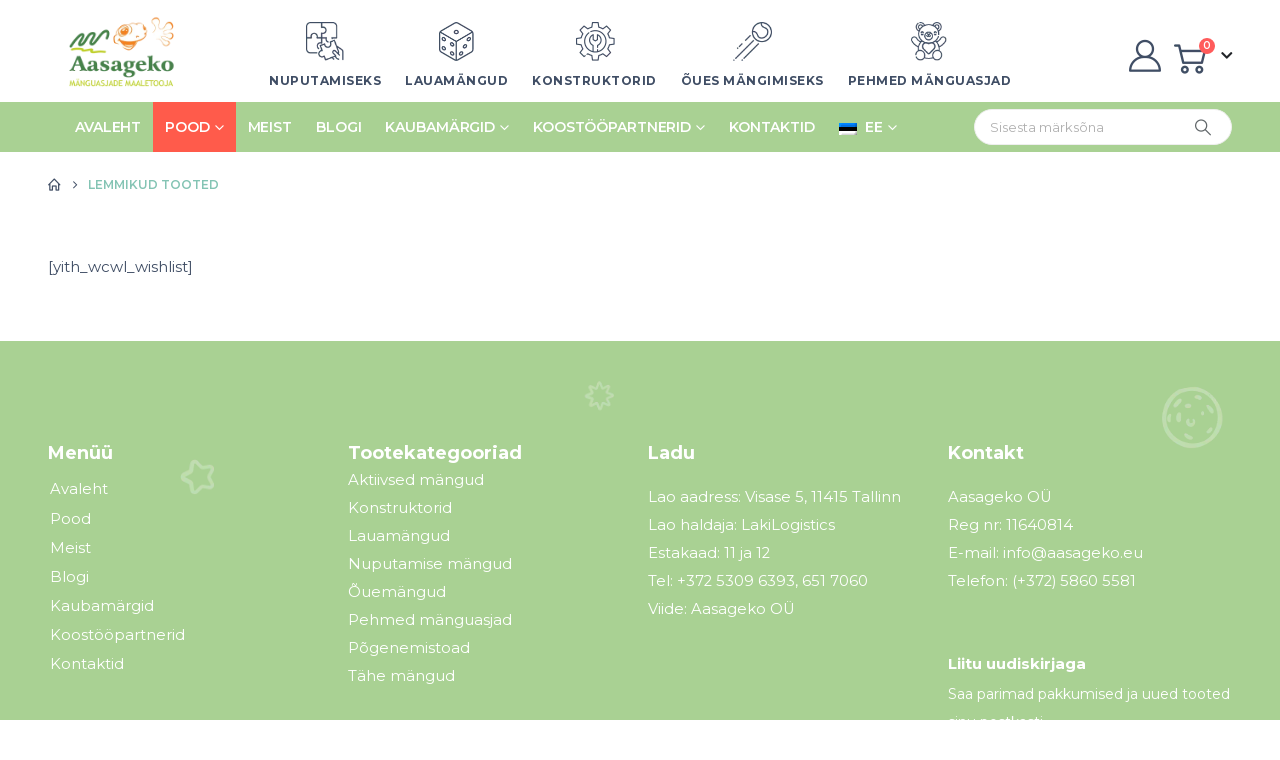

--- FILE ---
content_type: text/html; charset=UTF-8
request_url: https://aasageko.eu/lemmikud-tooted/
body_size: 27822
content:
<!DOCTYPE html>
<html lang="et">
<head><meta charset="UTF-8"><script>if(navigator.userAgent.match(/MSIE|Internet Explorer/i)||navigator.userAgent.match(/Trident\/7\..*?rv:11/i)){var href=document.location.href;if(!href.match(/[?&]nowprocket/)){if(href.indexOf("?")==-1){if(href.indexOf("#")==-1){document.location.href=href+"?nowprocket=1"}else{document.location.href=href.replace("#","?nowprocket=1#")}}else{if(href.indexOf("#")==-1){document.location.href=href+"&nowprocket=1"}else{document.location.href=href.replace("#","&nowprocket=1#")}}}}</script><script>(()=>{class RocketLazyLoadScripts{constructor(){this.v="2.0.4",this.userEvents=["keydown","keyup","mousedown","mouseup","mousemove","mouseover","mouseout","touchmove","touchstart","touchend","touchcancel","wheel","click","dblclick","input"],this.attributeEvents=["onblur","onclick","oncontextmenu","ondblclick","onfocus","onmousedown","onmouseenter","onmouseleave","onmousemove","onmouseout","onmouseover","onmouseup","onmousewheel","onscroll","onsubmit"]}async t(){this.i(),this.o(),/iP(ad|hone)/.test(navigator.userAgent)&&this.h(),this.u(),this.l(this),this.m(),this.k(this),this.p(this),this._(),await Promise.all([this.R(),this.L()]),this.lastBreath=Date.now(),this.S(this),this.P(),this.D(),this.O(),this.M(),await this.C(this.delayedScripts.normal),await this.C(this.delayedScripts.defer),await this.C(this.delayedScripts.async),await this.T(),await this.F(),await this.j(),await this.A(),window.dispatchEvent(new Event("rocket-allScriptsLoaded")),this.everythingLoaded=!0,this.lastTouchEnd&&await new Promise(t=>setTimeout(t,500-Date.now()+this.lastTouchEnd)),this.I(),this.H(),this.U(),this.W()}i(){this.CSPIssue=sessionStorage.getItem("rocketCSPIssue"),document.addEventListener("securitypolicyviolation",t=>{this.CSPIssue||"script-src-elem"!==t.violatedDirective||"data"!==t.blockedURI||(this.CSPIssue=!0,sessionStorage.setItem("rocketCSPIssue",!0))},{isRocket:!0})}o(){window.addEventListener("pageshow",t=>{this.persisted=t.persisted,this.realWindowLoadedFired=!0},{isRocket:!0}),window.addEventListener("pagehide",()=>{this.onFirstUserAction=null},{isRocket:!0})}h(){let t;function e(e){t=e}window.addEventListener("touchstart",e,{isRocket:!0}),window.addEventListener("touchend",function i(o){o.changedTouches[0]&&t.changedTouches[0]&&Math.abs(o.changedTouches[0].pageX-t.changedTouches[0].pageX)<10&&Math.abs(o.changedTouches[0].pageY-t.changedTouches[0].pageY)<10&&o.timeStamp-t.timeStamp<200&&(window.removeEventListener("touchstart",e,{isRocket:!0}),window.removeEventListener("touchend",i,{isRocket:!0}),"INPUT"===o.target.tagName&&"text"===o.target.type||(o.target.dispatchEvent(new TouchEvent("touchend",{target:o.target,bubbles:!0})),o.target.dispatchEvent(new MouseEvent("mouseover",{target:o.target,bubbles:!0})),o.target.dispatchEvent(new PointerEvent("click",{target:o.target,bubbles:!0,cancelable:!0,detail:1,clientX:o.changedTouches[0].clientX,clientY:o.changedTouches[0].clientY})),event.preventDefault()))},{isRocket:!0})}q(t){this.userActionTriggered||("mousemove"!==t.type||this.firstMousemoveIgnored?"keyup"===t.type||"mouseover"===t.type||"mouseout"===t.type||(this.userActionTriggered=!0,this.onFirstUserAction&&this.onFirstUserAction()):this.firstMousemoveIgnored=!0),"click"===t.type&&t.preventDefault(),t.stopPropagation(),t.stopImmediatePropagation(),"touchstart"===this.lastEvent&&"touchend"===t.type&&(this.lastTouchEnd=Date.now()),"click"===t.type&&(this.lastTouchEnd=0),this.lastEvent=t.type,t.composedPath&&t.composedPath()[0].getRootNode()instanceof ShadowRoot&&(t.rocketTarget=t.composedPath()[0]),this.savedUserEvents.push(t)}u(){this.savedUserEvents=[],this.userEventHandler=this.q.bind(this),this.userEvents.forEach(t=>window.addEventListener(t,this.userEventHandler,{passive:!1,isRocket:!0})),document.addEventListener("visibilitychange",this.userEventHandler,{isRocket:!0})}U(){this.userEvents.forEach(t=>window.removeEventListener(t,this.userEventHandler,{passive:!1,isRocket:!0})),document.removeEventListener("visibilitychange",this.userEventHandler,{isRocket:!0}),this.savedUserEvents.forEach(t=>{(t.rocketTarget||t.target).dispatchEvent(new window[t.constructor.name](t.type,t))})}m(){const t="return false",e=Array.from(this.attributeEvents,t=>"data-rocket-"+t),i="["+this.attributeEvents.join("],[")+"]",o="[data-rocket-"+this.attributeEvents.join("],[data-rocket-")+"]",s=(e,i,o)=>{o&&o!==t&&(e.setAttribute("data-rocket-"+i,o),e["rocket"+i]=new Function("event",o),e.setAttribute(i,t))};new MutationObserver(t=>{for(const n of t)"attributes"===n.type&&(n.attributeName.startsWith("data-rocket-")||this.everythingLoaded?n.attributeName.startsWith("data-rocket-")&&this.everythingLoaded&&this.N(n.target,n.attributeName.substring(12)):s(n.target,n.attributeName,n.target.getAttribute(n.attributeName))),"childList"===n.type&&n.addedNodes.forEach(t=>{if(t.nodeType===Node.ELEMENT_NODE)if(this.everythingLoaded)for(const i of[t,...t.querySelectorAll(o)])for(const t of i.getAttributeNames())e.includes(t)&&this.N(i,t.substring(12));else for(const e of[t,...t.querySelectorAll(i)])for(const t of e.getAttributeNames())this.attributeEvents.includes(t)&&s(e,t,e.getAttribute(t))})}).observe(document,{subtree:!0,childList:!0,attributeFilter:[...this.attributeEvents,...e]})}I(){this.attributeEvents.forEach(t=>{document.querySelectorAll("[data-rocket-"+t+"]").forEach(e=>{this.N(e,t)})})}N(t,e){const i=t.getAttribute("data-rocket-"+e);i&&(t.setAttribute(e,i),t.removeAttribute("data-rocket-"+e))}k(t){Object.defineProperty(HTMLElement.prototype,"onclick",{get(){return this.rocketonclick||null},set(e){this.rocketonclick=e,this.setAttribute(t.everythingLoaded?"onclick":"data-rocket-onclick","this.rocketonclick(event)")}})}S(t){function e(e,i){let o=e[i];e[i]=null,Object.defineProperty(e,i,{get:()=>o,set(s){t.everythingLoaded?o=s:e["rocket"+i]=o=s}})}e(document,"onreadystatechange"),e(window,"onload"),e(window,"onpageshow");try{Object.defineProperty(document,"readyState",{get:()=>t.rocketReadyState,set(e){t.rocketReadyState=e},configurable:!0}),document.readyState="loading"}catch(t){console.log("WPRocket DJE readyState conflict, bypassing")}}l(t){this.originalAddEventListener=EventTarget.prototype.addEventListener,this.originalRemoveEventListener=EventTarget.prototype.removeEventListener,this.savedEventListeners=[],EventTarget.prototype.addEventListener=function(e,i,o){o&&o.isRocket||!t.B(e,this)&&!t.userEvents.includes(e)||t.B(e,this)&&!t.userActionTriggered||e.startsWith("rocket-")||t.everythingLoaded?t.originalAddEventListener.call(this,e,i,o):(t.savedEventListeners.push({target:this,remove:!1,type:e,func:i,options:o}),"mouseenter"!==e&&"mouseleave"!==e||t.originalAddEventListener.call(this,e,t.savedUserEvents.push,o))},EventTarget.prototype.removeEventListener=function(e,i,o){o&&o.isRocket||!t.B(e,this)&&!t.userEvents.includes(e)||t.B(e,this)&&!t.userActionTriggered||e.startsWith("rocket-")||t.everythingLoaded?t.originalRemoveEventListener.call(this,e,i,o):t.savedEventListeners.push({target:this,remove:!0,type:e,func:i,options:o})}}J(t,e){this.savedEventListeners=this.savedEventListeners.filter(i=>{let o=i.type,s=i.target||window;return e!==o||t!==s||(this.B(o,s)&&(i.type="rocket-"+o),this.$(i),!1)})}H(){EventTarget.prototype.addEventListener=this.originalAddEventListener,EventTarget.prototype.removeEventListener=this.originalRemoveEventListener,this.savedEventListeners.forEach(t=>this.$(t))}$(t){t.remove?this.originalRemoveEventListener.call(t.target,t.type,t.func,t.options):this.originalAddEventListener.call(t.target,t.type,t.func,t.options)}p(t){let e;function i(e){return t.everythingLoaded?e:e.split(" ").map(t=>"load"===t||t.startsWith("load.")?"rocket-jquery-load":t).join(" ")}function o(o){function s(e){const s=o.fn[e];o.fn[e]=o.fn.init.prototype[e]=function(){return this[0]===window&&t.userActionTriggered&&("string"==typeof arguments[0]||arguments[0]instanceof String?arguments[0]=i(arguments[0]):"object"==typeof arguments[0]&&Object.keys(arguments[0]).forEach(t=>{const e=arguments[0][t];delete arguments[0][t],arguments[0][i(t)]=e})),s.apply(this,arguments),this}}if(o&&o.fn&&!t.allJQueries.includes(o)){const e={DOMContentLoaded:[],"rocket-DOMContentLoaded":[]};for(const t in e)document.addEventListener(t,()=>{e[t].forEach(t=>t())},{isRocket:!0});o.fn.ready=o.fn.init.prototype.ready=function(i){function s(){parseInt(o.fn.jquery)>2?setTimeout(()=>i.bind(document)(o)):i.bind(document)(o)}return"function"==typeof i&&(t.realDomReadyFired?!t.userActionTriggered||t.fauxDomReadyFired?s():e["rocket-DOMContentLoaded"].push(s):e.DOMContentLoaded.push(s)),o([])},s("on"),s("one"),s("off"),t.allJQueries.push(o)}e=o}t.allJQueries=[],o(window.jQuery),Object.defineProperty(window,"jQuery",{get:()=>e,set(t){o(t)}})}P(){const t=new Map;document.write=document.writeln=function(e){const i=document.currentScript,o=document.createRange(),s=i.parentElement;let n=t.get(i);void 0===n&&(n=i.nextSibling,t.set(i,n));const c=document.createDocumentFragment();o.setStart(c,0),c.appendChild(o.createContextualFragment(e)),s.insertBefore(c,n)}}async R(){return new Promise(t=>{this.userActionTriggered?t():this.onFirstUserAction=t})}async L(){return new Promise(t=>{document.addEventListener("DOMContentLoaded",()=>{this.realDomReadyFired=!0,t()},{isRocket:!0})})}async j(){return this.realWindowLoadedFired?Promise.resolve():new Promise(t=>{window.addEventListener("load",t,{isRocket:!0})})}M(){this.pendingScripts=[];this.scriptsMutationObserver=new MutationObserver(t=>{for(const e of t)e.addedNodes.forEach(t=>{"SCRIPT"!==t.tagName||t.noModule||t.isWPRocket||this.pendingScripts.push({script:t,promise:new Promise(e=>{const i=()=>{const i=this.pendingScripts.findIndex(e=>e.script===t);i>=0&&this.pendingScripts.splice(i,1),e()};t.addEventListener("load",i,{isRocket:!0}),t.addEventListener("error",i,{isRocket:!0}),setTimeout(i,1e3)})})})}),this.scriptsMutationObserver.observe(document,{childList:!0,subtree:!0})}async F(){await this.X(),this.pendingScripts.length?(await this.pendingScripts[0].promise,await this.F()):this.scriptsMutationObserver.disconnect()}D(){this.delayedScripts={normal:[],async:[],defer:[]},document.querySelectorAll("script[type$=rocketlazyloadscript]").forEach(t=>{t.hasAttribute("data-rocket-src")?t.hasAttribute("async")&&!1!==t.async?this.delayedScripts.async.push(t):t.hasAttribute("defer")&&!1!==t.defer||"module"===t.getAttribute("data-rocket-type")?this.delayedScripts.defer.push(t):this.delayedScripts.normal.push(t):this.delayedScripts.normal.push(t)})}async _(){await this.L();let t=[];document.querySelectorAll("script[type$=rocketlazyloadscript][data-rocket-src]").forEach(e=>{let i=e.getAttribute("data-rocket-src");if(i&&!i.startsWith("data:")){i.startsWith("//")&&(i=location.protocol+i);try{const o=new URL(i).origin;o!==location.origin&&t.push({src:o,crossOrigin:e.crossOrigin||"module"===e.getAttribute("data-rocket-type")})}catch(t){}}}),t=[...new Map(t.map(t=>[JSON.stringify(t),t])).values()],this.Y(t,"preconnect")}async G(t){if(await this.K(),!0!==t.noModule||!("noModule"in HTMLScriptElement.prototype))return new Promise(e=>{let i;function o(){(i||t).setAttribute("data-rocket-status","executed"),e()}try{if(navigator.userAgent.includes("Firefox/")||""===navigator.vendor||this.CSPIssue)i=document.createElement("script"),[...t.attributes].forEach(t=>{let e=t.nodeName;"type"!==e&&("data-rocket-type"===e&&(e="type"),"data-rocket-src"===e&&(e="src"),i.setAttribute(e,t.nodeValue))}),t.text&&(i.text=t.text),t.nonce&&(i.nonce=t.nonce),i.hasAttribute("src")?(i.addEventListener("load",o,{isRocket:!0}),i.addEventListener("error",()=>{i.setAttribute("data-rocket-status","failed-network"),e()},{isRocket:!0}),setTimeout(()=>{i.isConnected||e()},1)):(i.text=t.text,o()),i.isWPRocket=!0,t.parentNode.replaceChild(i,t);else{const i=t.getAttribute("data-rocket-type"),s=t.getAttribute("data-rocket-src");i?(t.type=i,t.removeAttribute("data-rocket-type")):t.removeAttribute("type"),t.addEventListener("load",o,{isRocket:!0}),t.addEventListener("error",i=>{this.CSPIssue&&i.target.src.startsWith("data:")?(console.log("WPRocket: CSP fallback activated"),t.removeAttribute("src"),this.G(t).then(e)):(t.setAttribute("data-rocket-status","failed-network"),e())},{isRocket:!0}),s?(t.fetchPriority="high",t.removeAttribute("data-rocket-src"),t.src=s):t.src="data:text/javascript;base64,"+window.btoa(unescape(encodeURIComponent(t.text)))}}catch(i){t.setAttribute("data-rocket-status","failed-transform"),e()}});t.setAttribute("data-rocket-status","skipped")}async C(t){const e=t.shift();return e?(e.isConnected&&await this.G(e),this.C(t)):Promise.resolve()}O(){this.Y([...this.delayedScripts.normal,...this.delayedScripts.defer,...this.delayedScripts.async],"preload")}Y(t,e){this.trash=this.trash||[];let i=!0;var o=document.createDocumentFragment();t.forEach(t=>{const s=t.getAttribute&&t.getAttribute("data-rocket-src")||t.src;if(s&&!s.startsWith("data:")){const n=document.createElement("link");n.href=s,n.rel=e,"preconnect"!==e&&(n.as="script",n.fetchPriority=i?"high":"low"),t.getAttribute&&"module"===t.getAttribute("data-rocket-type")&&(n.crossOrigin=!0),t.crossOrigin&&(n.crossOrigin=t.crossOrigin),t.integrity&&(n.integrity=t.integrity),t.nonce&&(n.nonce=t.nonce),o.appendChild(n),this.trash.push(n),i=!1}}),document.head.appendChild(o)}W(){this.trash.forEach(t=>t.remove())}async T(){try{document.readyState="interactive"}catch(t){}this.fauxDomReadyFired=!0;try{await this.K(),this.J(document,"readystatechange"),document.dispatchEvent(new Event("rocket-readystatechange")),await this.K(),document.rocketonreadystatechange&&document.rocketonreadystatechange(),await this.K(),this.J(document,"DOMContentLoaded"),document.dispatchEvent(new Event("rocket-DOMContentLoaded")),await this.K(),this.J(window,"DOMContentLoaded"),window.dispatchEvent(new Event("rocket-DOMContentLoaded"))}catch(t){console.error(t)}}async A(){try{document.readyState="complete"}catch(t){}try{await this.K(),this.J(document,"readystatechange"),document.dispatchEvent(new Event("rocket-readystatechange")),await this.K(),document.rocketonreadystatechange&&document.rocketonreadystatechange(),await this.K(),this.J(window,"load"),window.dispatchEvent(new Event("rocket-load")),await this.K(),window.rocketonload&&window.rocketonload(),await this.K(),this.allJQueries.forEach(t=>t(window).trigger("rocket-jquery-load")),await this.K(),this.J(window,"pageshow");const t=new Event("rocket-pageshow");t.persisted=this.persisted,window.dispatchEvent(t),await this.K(),window.rocketonpageshow&&window.rocketonpageshow({persisted:this.persisted})}catch(t){console.error(t)}}async K(){Date.now()-this.lastBreath>45&&(await this.X(),this.lastBreath=Date.now())}async X(){return document.hidden?new Promise(t=>setTimeout(t)):new Promise(t=>requestAnimationFrame(t))}B(t,e){return e===document&&"readystatechange"===t||(e===document&&"DOMContentLoaded"===t||(e===window&&"DOMContentLoaded"===t||(e===window&&"load"===t||e===window&&"pageshow"===t)))}static run(){(new RocketLazyLoadScripts).t()}}RocketLazyLoadScripts.run()})();</script>
	
	<!--[if IE]><meta http-equiv='X-UA-Compatible' content='IE=edge,chrome=1'><![endif]-->
	<meta name="viewport" content="width=device-width, initial-scale=1.0, minimum-scale=1.0">
<meta name="msvalidate.01" content="63D37BD99E3BAB4CE8A5E2AABFA7AD29" />
	<!--<script type="rocketlazyloadscript" async data-rocket-src="https://www.googletagmanager.com/gtag/js?id=G-7K4X7F492N"></script>-->
	<meta name="facebook-domain-verification" content="9uf2c5kaeaf6js0ri5n3e4696wlebo" />
<!--<script type="rocketlazyloadscript">
  window.dataLayer = window.dataLayer || [];
  function gtag(){dataLayer.push(arguments);}
  gtag('js', new Date());

  gtag('config', 'G-7K4X7F492N');
</script>-->

		<link rel="shortcut icon" href="//aasageko.eu/wp-content/uploads/2020/04/aasageko-fa.png" type="image/x-icon" />
		<link rel="apple-touch-icon" href="//aasageko.eu/wp-content/uploads/2020/04/aasageko-fa.png" />
		<link rel="apple-touch-icon" sizes="120x120" href="//aasageko.eu/wp-content/uploads/2020/04/aasageko-fa.png" />
		<link rel="apple-touch-icon" sizes="76x76" href="//aasageko.eu/wp-content/uploads/2020/04/aasageko-fa-apple.png" />
		<link rel="apple-touch-icon" sizes="152x152" href="//aasageko.eu/wp-content/themes/porto/images/logo/apple-touch-icon_152x152.png" />
	<meta name='robots' content='index, follow, max-image-preview:large, max-snippet:-1, max-video-preview:-1' />
<link rel="alternate" hreflang="et" href="https://aasageko.eu/lemmikud-tooted/" />
<link rel="alternate" hreflang="en" href="https://aasageko.eu/en/lemmikud-tooted/" />
<link rel="alternate" hreflang="ru" href="https://aasageko.eu/ru/lemmikud-tooted/" />
<link rel="alternate" hreflang="x-default" href="https://aasageko.eu/lemmikud-tooted/" />

<!-- Google Tag Manager for WordPress by gtm4wp.com -->
<script data-cfasync="false" data-pagespeed-no-defer>
	var gtm4wp_datalayer_name = "dataLayer";
	var dataLayer = dataLayer || [];
</script>
<!-- End Google Tag Manager for WordPress by gtm4wp.com -->
	<!-- This site is optimized with the Yoast SEO plugin v26.8 - https://yoast.com/product/yoast-seo-wordpress/ -->
	<title>Lemmikud tooted - Aasageko m&auml;nguasjade maaletoojalt</title>
	<link rel="canonical" href="https://aasageko.eu/lemmikud-tooted/" />
	<meta property="og:locale" content="et_EE" />
	<meta property="og:type" content="article" />
	<meta property="og:title" content="Lemmikud tooted - Aasageko m&auml;nguasjade maaletoojalt" />
	<meta property="og:description" content="[yith_wcwl_wishlist]" />
	<meta property="og:url" content="https://aasageko.eu/lemmikud-tooted/" />
	<meta property="og:site_name" content="Aasageko m&auml;nguasjade maaletoojalt" />
	<meta property="article:publisher" content="https://www.facebook.com/aasageko/community/" />
	<meta property="article:modified_time" content="2020-03-25T17:33:32+00:00" />
	<meta property="og:image" content="https://aasageko.eu/wp-content/uploads/2020/05/Aasageko-min.jpg" />
	<meta property="og:image:width" content="700" />
	<meta property="og:image:height" content="467" />
	<meta property="og:image:type" content="image/jpeg" />
	<meta name="twitter:card" content="summary_large_image" />
	<script type="application/ld+json" class="yoast-schema-graph">{"@context":"https://schema.org","@graph":[{"@type":"WebPage","@id":"https://aasageko.eu/lemmikud-tooted/","url":"https://aasageko.eu/lemmikud-tooted/","name":"Lemmikud tooted - Aasageko m&auml;nguasjade maaletoojalt","isPartOf":{"@id":"https://aasageko.eu/#website"},"datePublished":"2017-04-14T06:28:05+00:00","dateModified":"2020-03-25T17:33:32+00:00","breadcrumb":{"@id":"https://aasageko.eu/lemmikud-tooted/#breadcrumb"},"inLanguage":"et","potentialAction":[{"@type":"ReadAction","target":["https://aasageko.eu/lemmikud-tooted/"]}]},{"@type":"BreadcrumbList","@id":"https://aasageko.eu/lemmikud-tooted/#breadcrumb","itemListElement":[{"@type":"ListItem","position":1,"name":"Home","item":"https://aasageko.eu/"},{"@type":"ListItem","position":2,"name":"Lemmikud tooted"}]},{"@type":"WebSite","@id":"https://aasageko.eu/#website","url":"https://aasageko.eu/","name":"Aasageko m&auml;nguasjade maaletoojalt","description":"Laste m&auml;nguasjad - Laste m&auml;nguasjade maaletooja, E-pood ja hulgim&uuml;&uuml;k","publisher":{"@id":"https://aasageko.eu/#organization"},"potentialAction":[{"@type":"SearchAction","target":{"@type":"EntryPoint","urlTemplate":"https://aasageko.eu/?s={search_term_string}"},"query-input":{"@type":"PropertyValueSpecification","valueRequired":true,"valueName":"search_term_string"}}],"inLanguage":"et"},{"@type":"Organization","@id":"https://aasageko.eu/#organization","name":"Aasageko","url":"https://aasageko.eu/","logo":{"@type":"ImageObject","inLanguage":"et","@id":"https://aasageko.eu/#/schema/logo/image/","url":"https://aasageko.eu/wp-content/uploads/2020/03/Aasageko_logo.png","contentUrl":"https://aasageko.eu/wp-content/uploads/2020/03/Aasageko_logo.png","width":282,"height":182,"caption":"Aasageko"},"image":{"@id":"https://aasageko.eu/#/schema/logo/image/"},"sameAs":["https://www.facebook.com/aasageko/community/","https://www.instagram.com/aasageko/","https://www.youtube.com/channel/UCBRdElCMa7oWzVFsjP2W5YQ"]}]}</script>
	<!-- / Yoast SEO plugin. -->


<link rel='dns-prefetch' href='//www.googletagmanager.com' />

<link rel="alternate" type="application/rss+xml" title="Aasageko m&auml;nguasjade maaletoojalt &raquo; RSS" href="https://aasageko.eu/feed/" />
<link rel="alternate" type="application/rss+xml" title="Aasageko m&auml;nguasjade maaletoojalt &raquo; Kommentaaride RSS" href="https://aasageko.eu/comments/feed/" />
<link rel="alternate" title="oEmbed (JSON)" type="application/json+oembed" href="https://aasageko.eu/wp-json/oembed/1.0/embed?url=https%3A%2F%2Faasageko.eu%2Flemmikud-tooted%2F" />
<link rel="alternate" title="oEmbed (XML)" type="text/xml+oembed" href="https://aasageko.eu/wp-json/oembed/1.0/embed?url=https%3A%2F%2Faasageko.eu%2Flemmikud-tooted%2F&#038;format=xml" />
		<link rel="shortcut icon" href="//aasageko.eu/wp-content/uploads/2020/04/aasageko-fa.png" type="image/x-icon" />
				<link rel="apple-touch-icon" href="//aasageko.eu/wp-content/uploads/2020/04/aasageko-fa.png" />
				<link rel="apple-touch-icon" sizes="120x120" href="//aasageko.eu/wp-content/uploads/2020/04/aasageko-fa.png" />
				<link rel="apple-touch-icon" sizes="76x76" href="//aasageko.eu/wp-content/uploads/2020/04/aasageko-fa-apple.png" />
				<link rel="apple-touch-icon" sizes="152x152" href="//aasageko.eu/wp-content/themes/porto/images/logo/apple-touch-icon_152x152.png" />
		<style id='wp-img-auto-sizes-contain-inline-css'>
img:is([sizes=auto i],[sizes^="auto," i]){contain-intrinsic-size:3000px 1500px}
/*# sourceURL=wp-img-auto-sizes-contain-inline-css */
</style>
<style id='wp-emoji-styles-inline-css'>

	img.wp-smiley, img.emoji {
		display: inline !important;
		border: none !important;
		box-shadow: none !important;
		height: 1em !important;
		width: 1em !important;
		margin: 0 0.07em !important;
		vertical-align: -0.1em !important;
		background: none !important;
		padding: 0 !important;
	}
/*# sourceURL=wp-emoji-styles-inline-css */
</style>
<link rel='stylesheet' id='wp-block-library-css' href='https://aasageko.eu/wp-includes/css/dist/block-library/style.min.css?ver=6.9' media='all' />
<style id='global-styles-inline-css'>
:root{--wp--preset--aspect-ratio--square: 1;--wp--preset--aspect-ratio--4-3: 4/3;--wp--preset--aspect-ratio--3-4: 3/4;--wp--preset--aspect-ratio--3-2: 3/2;--wp--preset--aspect-ratio--2-3: 2/3;--wp--preset--aspect-ratio--16-9: 16/9;--wp--preset--aspect-ratio--9-16: 9/16;--wp--preset--color--black: #000000;--wp--preset--color--cyan-bluish-gray: #abb8c3;--wp--preset--color--white: #ffffff;--wp--preset--color--pale-pink: #f78da7;--wp--preset--color--vivid-red: #cf2e2e;--wp--preset--color--luminous-vivid-orange: #ff6900;--wp--preset--color--luminous-vivid-amber: #fcb900;--wp--preset--color--light-green-cyan: #7bdcb5;--wp--preset--color--vivid-green-cyan: #00d084;--wp--preset--color--pale-cyan-blue: #8ed1fc;--wp--preset--color--vivid-cyan-blue: #0693e3;--wp--preset--color--vivid-purple: #9b51e0;--wp--preset--color--primary: var(--porto-primary-color);--wp--preset--color--secondary: var(--porto-secondary-color);--wp--preset--color--tertiary: var(--porto-tertiary-color);--wp--preset--color--quaternary: var(--porto-quaternary-color);--wp--preset--color--dark: var(--porto-dark-color);--wp--preset--color--light: var(--porto-light-color);--wp--preset--color--primary-hover: var(--porto-primary-light-5);--wp--preset--gradient--vivid-cyan-blue-to-vivid-purple: linear-gradient(135deg,rgb(6,147,227) 0%,rgb(155,81,224) 100%);--wp--preset--gradient--light-green-cyan-to-vivid-green-cyan: linear-gradient(135deg,rgb(122,220,180) 0%,rgb(0,208,130) 100%);--wp--preset--gradient--luminous-vivid-amber-to-luminous-vivid-orange: linear-gradient(135deg,rgb(252,185,0) 0%,rgb(255,105,0) 100%);--wp--preset--gradient--luminous-vivid-orange-to-vivid-red: linear-gradient(135deg,rgb(255,105,0) 0%,rgb(207,46,46) 100%);--wp--preset--gradient--very-light-gray-to-cyan-bluish-gray: linear-gradient(135deg,rgb(238,238,238) 0%,rgb(169,184,195) 100%);--wp--preset--gradient--cool-to-warm-spectrum: linear-gradient(135deg,rgb(74,234,220) 0%,rgb(151,120,209) 20%,rgb(207,42,186) 40%,rgb(238,44,130) 60%,rgb(251,105,98) 80%,rgb(254,248,76) 100%);--wp--preset--gradient--blush-light-purple: linear-gradient(135deg,rgb(255,206,236) 0%,rgb(152,150,240) 100%);--wp--preset--gradient--blush-bordeaux: linear-gradient(135deg,rgb(254,205,165) 0%,rgb(254,45,45) 50%,rgb(107,0,62) 100%);--wp--preset--gradient--luminous-dusk: linear-gradient(135deg,rgb(255,203,112) 0%,rgb(199,81,192) 50%,rgb(65,88,208) 100%);--wp--preset--gradient--pale-ocean: linear-gradient(135deg,rgb(255,245,203) 0%,rgb(182,227,212) 50%,rgb(51,167,181) 100%);--wp--preset--gradient--electric-grass: linear-gradient(135deg,rgb(202,248,128) 0%,rgb(113,206,126) 100%);--wp--preset--gradient--midnight: linear-gradient(135deg,rgb(2,3,129) 0%,rgb(40,116,252) 100%);--wp--preset--font-size--small: 13px;--wp--preset--font-size--medium: 20px;--wp--preset--font-size--large: 36px;--wp--preset--font-size--x-large: 42px;--wp--preset--spacing--20: 0.44rem;--wp--preset--spacing--30: 0.67rem;--wp--preset--spacing--40: 1rem;--wp--preset--spacing--50: 1.5rem;--wp--preset--spacing--60: 2.25rem;--wp--preset--spacing--70: 3.38rem;--wp--preset--spacing--80: 5.06rem;--wp--preset--shadow--natural: 6px 6px 9px rgba(0, 0, 0, 0.2);--wp--preset--shadow--deep: 12px 12px 50px rgba(0, 0, 0, 0.4);--wp--preset--shadow--sharp: 6px 6px 0px rgba(0, 0, 0, 0.2);--wp--preset--shadow--outlined: 6px 6px 0px -3px rgb(255, 255, 255), 6px 6px rgb(0, 0, 0);--wp--preset--shadow--crisp: 6px 6px 0px rgb(0, 0, 0);}:where(.is-layout-flex){gap: 0.5em;}:where(.is-layout-grid){gap: 0.5em;}body .is-layout-flex{display: flex;}.is-layout-flex{flex-wrap: wrap;align-items: center;}.is-layout-flex > :is(*, div){margin: 0;}body .is-layout-grid{display: grid;}.is-layout-grid > :is(*, div){margin: 0;}:where(.wp-block-columns.is-layout-flex){gap: 2em;}:where(.wp-block-columns.is-layout-grid){gap: 2em;}:where(.wp-block-post-template.is-layout-flex){gap: 1.25em;}:where(.wp-block-post-template.is-layout-grid){gap: 1.25em;}.has-black-color{color: var(--wp--preset--color--black) !important;}.has-cyan-bluish-gray-color{color: var(--wp--preset--color--cyan-bluish-gray) !important;}.has-white-color{color: var(--wp--preset--color--white) !important;}.has-pale-pink-color{color: var(--wp--preset--color--pale-pink) !important;}.has-vivid-red-color{color: var(--wp--preset--color--vivid-red) !important;}.has-luminous-vivid-orange-color{color: var(--wp--preset--color--luminous-vivid-orange) !important;}.has-luminous-vivid-amber-color{color: var(--wp--preset--color--luminous-vivid-amber) !important;}.has-light-green-cyan-color{color: var(--wp--preset--color--light-green-cyan) !important;}.has-vivid-green-cyan-color{color: var(--wp--preset--color--vivid-green-cyan) !important;}.has-pale-cyan-blue-color{color: var(--wp--preset--color--pale-cyan-blue) !important;}.has-vivid-cyan-blue-color{color: var(--wp--preset--color--vivid-cyan-blue) !important;}.has-vivid-purple-color{color: var(--wp--preset--color--vivid-purple) !important;}.has-black-background-color{background-color: var(--wp--preset--color--black) !important;}.has-cyan-bluish-gray-background-color{background-color: var(--wp--preset--color--cyan-bluish-gray) !important;}.has-white-background-color{background-color: var(--wp--preset--color--white) !important;}.has-pale-pink-background-color{background-color: var(--wp--preset--color--pale-pink) !important;}.has-vivid-red-background-color{background-color: var(--wp--preset--color--vivid-red) !important;}.has-luminous-vivid-orange-background-color{background-color: var(--wp--preset--color--luminous-vivid-orange) !important;}.has-luminous-vivid-amber-background-color{background-color: var(--wp--preset--color--luminous-vivid-amber) !important;}.has-light-green-cyan-background-color{background-color: var(--wp--preset--color--light-green-cyan) !important;}.has-vivid-green-cyan-background-color{background-color: var(--wp--preset--color--vivid-green-cyan) !important;}.has-pale-cyan-blue-background-color{background-color: var(--wp--preset--color--pale-cyan-blue) !important;}.has-vivid-cyan-blue-background-color{background-color: var(--wp--preset--color--vivid-cyan-blue) !important;}.has-vivid-purple-background-color{background-color: var(--wp--preset--color--vivid-purple) !important;}.has-black-border-color{border-color: var(--wp--preset--color--black) !important;}.has-cyan-bluish-gray-border-color{border-color: var(--wp--preset--color--cyan-bluish-gray) !important;}.has-white-border-color{border-color: var(--wp--preset--color--white) !important;}.has-pale-pink-border-color{border-color: var(--wp--preset--color--pale-pink) !important;}.has-vivid-red-border-color{border-color: var(--wp--preset--color--vivid-red) !important;}.has-luminous-vivid-orange-border-color{border-color: var(--wp--preset--color--luminous-vivid-orange) !important;}.has-luminous-vivid-amber-border-color{border-color: var(--wp--preset--color--luminous-vivid-amber) !important;}.has-light-green-cyan-border-color{border-color: var(--wp--preset--color--light-green-cyan) !important;}.has-vivid-green-cyan-border-color{border-color: var(--wp--preset--color--vivid-green-cyan) !important;}.has-pale-cyan-blue-border-color{border-color: var(--wp--preset--color--pale-cyan-blue) !important;}.has-vivid-cyan-blue-border-color{border-color: var(--wp--preset--color--vivid-cyan-blue) !important;}.has-vivid-purple-border-color{border-color: var(--wp--preset--color--vivid-purple) !important;}.has-vivid-cyan-blue-to-vivid-purple-gradient-background{background: var(--wp--preset--gradient--vivid-cyan-blue-to-vivid-purple) !important;}.has-light-green-cyan-to-vivid-green-cyan-gradient-background{background: var(--wp--preset--gradient--light-green-cyan-to-vivid-green-cyan) !important;}.has-luminous-vivid-amber-to-luminous-vivid-orange-gradient-background{background: var(--wp--preset--gradient--luminous-vivid-amber-to-luminous-vivid-orange) !important;}.has-luminous-vivid-orange-to-vivid-red-gradient-background{background: var(--wp--preset--gradient--luminous-vivid-orange-to-vivid-red) !important;}.has-very-light-gray-to-cyan-bluish-gray-gradient-background{background: var(--wp--preset--gradient--very-light-gray-to-cyan-bluish-gray) !important;}.has-cool-to-warm-spectrum-gradient-background{background: var(--wp--preset--gradient--cool-to-warm-spectrum) !important;}.has-blush-light-purple-gradient-background{background: var(--wp--preset--gradient--blush-light-purple) !important;}.has-blush-bordeaux-gradient-background{background: var(--wp--preset--gradient--blush-bordeaux) !important;}.has-luminous-dusk-gradient-background{background: var(--wp--preset--gradient--luminous-dusk) !important;}.has-pale-ocean-gradient-background{background: var(--wp--preset--gradient--pale-ocean) !important;}.has-electric-grass-gradient-background{background: var(--wp--preset--gradient--electric-grass) !important;}.has-midnight-gradient-background{background: var(--wp--preset--gradient--midnight) !important;}.has-small-font-size{font-size: var(--wp--preset--font-size--small) !important;}.has-medium-font-size{font-size: var(--wp--preset--font-size--medium) !important;}.has-large-font-size{font-size: var(--wp--preset--font-size--large) !important;}.has-x-large-font-size{font-size: var(--wp--preset--font-size--x-large) !important;}
/*# sourceURL=global-styles-inline-css */
</style>

<style id='classic-theme-styles-inline-css'>
/*! This file is auto-generated */
.wp-block-button__link{color:#fff;background-color:#32373c;border-radius:9999px;box-shadow:none;text-decoration:none;padding:calc(.667em + 2px) calc(1.333em + 2px);font-size:1.125em}.wp-block-file__button{background:#32373c;color:#fff;text-decoration:none}
/*# sourceURL=/wp-includes/css/classic-themes.min.css */
</style>
<link data-minify="1" rel='stylesheet' id='mangusoovitaja-style-css' href='https://aasageko.eu/wp-content/cache/min/1/wp-content/plugins/mangusoovitaja/mangusoovitaja.css?ver=1768954600' media='all' />
<style id='woocommerce-inline-inline-css'>
.woocommerce form .form-row .required { visibility: visible; }
/*# sourceURL=woocommerce-inline-inline-css */
</style>
<link rel='stylesheet' id='wpml-menu-item-0-css' href='https://aasageko.eu/wp-content/plugins/sitepress-multilingual-cms/templates/language-switchers/menu-item/style.min.css?ver=1' media='all' />
<link data-minify="1" rel='stylesheet' id='porto-fs-progress-bar-css' href='https://aasageko.eu/wp-content/cache/min/1/wp-content/themes/porto/inc/lib/woocommerce-shipping-progress-bar/shipping-progress-bar.css?ver=1768954600' media='all' />
<link data-minify="1" rel='stylesheet' id='woo_discount_pro_style-css' href='https://aasageko.eu/wp-content/cache/min/1/wp-content/plugins/woo-discount-rules-pro/Assets/Css/awdr_style.css?ver=1768954600' media='all' />
<link data-minify="1" rel='stylesheet' id='porto-css-vars-css' href='https://aasageko.eu/wp-content/cache/min/1/wp-content/uploads/porto_styles/theme_css_vars.css?ver=1768954600' media='all' />
<link data-minify="1" rel='stylesheet' id='js_composer_front-css' href='https://aasageko.eu/wp-content/cache/min/1/wp-content/uploads/porto_styles/js_composer.css?ver=1768954600' media='all' />
<link data-minify="1" rel='stylesheet' id='bootstrap-css' href='https://aasageko.eu/wp-content/cache/min/1/wp-content/uploads/porto_styles/bootstrap.css?ver=1768954600' media='all' />
<link data-minify="1" rel='stylesheet' id='porto-plugins-css' href='https://aasageko.eu/wp-content/cache/min/1/wp-content/themes/porto/css/plugins_optimized.css?ver=1768954600' media='all' />
<link data-minify="1" rel='stylesheet' id='porto-theme-css' href='https://aasageko.eu/wp-content/cache/min/1/wp-content/themes/porto/css/theme.css?ver=1768954600' media='all' />
<link data-minify="1" rel='stylesheet' id='porto-animate-css' href='https://aasageko.eu/wp-content/cache/min/1/wp-content/themes/porto/css/part/animate.css?ver=1768954600' media='all' />
<link data-minify="1" rel='stylesheet' id='porto-widget-text-css' href='https://aasageko.eu/wp-content/cache/min/1/wp-content/themes/porto/css/part/widget-text.css?ver=1768954600' media='all' />
<link data-minify="1" rel='stylesheet' id='porto-widget-tag-cloud-css' href='https://aasageko.eu/wp-content/cache/min/1/wp-content/themes/porto/css/part/widget-tag-cloud.css?ver=1768954600' media='all' />
<link data-minify="1" rel='stylesheet' id='porto-blog-legacy-css' href='https://aasageko.eu/wp-content/cache/min/1/wp-content/themes/porto/css/part/blog-legacy.css?ver=1768954600' media='all' />
<link data-minify="1" rel='stylesheet' id='porto-header-shop-css' href='https://aasageko.eu/wp-content/cache/min/1/wp-content/themes/porto/css/part/header-shop.css?ver=1768954600' media='all' />
<link data-minify="1" rel='stylesheet' id='porto-header-legacy-css' href='https://aasageko.eu/wp-content/cache/min/1/wp-content/themes/porto/css/part/header-legacy.css?ver=1768954600' media='all' />
<link data-minify="1" rel='stylesheet' id='porto-footer-legacy-css' href='https://aasageko.eu/wp-content/cache/min/1/wp-content/themes/porto/css/part/footer-legacy.css?ver=1768954600' media='all' />
<link data-minify="1" rel='stylesheet' id='porto-side-nav-panel-css' href='https://aasageko.eu/wp-content/cache/min/1/wp-content/themes/porto/css/part/side-nav-panel.css?ver=1768954600' media='all' />
<link data-minify="1" rel='stylesheet' id='porto-revslider-css' href='https://aasageko.eu/wp-content/cache/min/1/wp-content/themes/porto/css/part/revslider.css?ver=1768954600' media='all' />
<link rel='stylesheet' id='porto-media-mobile-sidebar-css' href='https://aasageko.eu/wp-content/themes/porto/css/part/media-mobile-sidebar.css?ver=7.7.2' media='(max-width:991px)' />
<link data-minify="1" rel='stylesheet' id='porto-shortcodes-css' href='https://aasageko.eu/wp-content/cache/min/1/wp-content/uploads/porto_styles/shortcodes.css?ver=1768954600' media='all' />
<link data-minify="1" rel='stylesheet' id='porto-theme-shop-css' href='https://aasageko.eu/wp-content/cache/min/1/wp-content/themes/porto/css/theme_shop.css?ver=1768954600' media='all' />
<link data-minify="1" rel='stylesheet' id='porto-shop-legacy-css' href='https://aasageko.eu/wp-content/cache/min/1/wp-content/themes/porto/css/part/shop-legacy.css?ver=1768954600' media='all' />
<link data-minify="1" rel='stylesheet' id='porto-theme-wpb-css' href='https://aasageko.eu/wp-content/cache/min/1/wp-content/themes/porto/css/theme_wpb.css?ver=1768954600' media='all' />
<link data-minify="1" rel='stylesheet' id='porto-dynamic-style-css' href='https://aasageko.eu/wp-content/cache/min/1/wp-content/uploads/porto_styles/dynamic_style.css?ver=1768954600' media='all' />
<link data-minify="1" rel='stylesheet' id='porto-type-builder-css' href='https://aasageko.eu/wp-content/cache/min/1/wp-content/plugins/porto-functionality/builders/assets/type-builder.css?ver=1768954600' media='all' />
<link data-minify="1" rel='stylesheet' id='porto-account-login-style-css' href='https://aasageko.eu/wp-content/cache/min/1/wp-content/themes/porto/css/theme/shop/login-style/account-login.css?ver=1768954600' media='all' />
<link data-minify="1" rel='stylesheet' id='porto-theme-woopage-css' href='https://aasageko.eu/wp-content/cache/min/1/wp-content/themes/porto/css/theme/shop/other/woopage.css?ver=1768954600' media='all' />
<link data-minify="1" rel='stylesheet' id='porto-style-css' href='https://aasageko.eu/wp-content/cache/min/1/wp-content/themes/porto/style.css?ver=1768954600' media='all' />
<style id='porto-style-inline-css'>
.side-header-narrow-bar-logo{max-width:170px}@media (min-width:992px){}.page-top ul.breadcrumb > li.home{display:inline-block}.page-top ul.breadcrumb > li.home a{position:relative;width:1em;text-indent:-9999px}.page-top ul.breadcrumb > li.home a:after{content:"\e883";font-family:'porto';float:left;text-indent:0}@media (min-width:1440px){.d-sl-block{display:block !important}.px-sl-5{padding-left:2rem !important;padding-right:2rem !important}}body.wide .container:not(.inner-container){padding-left:4vw;padding-right:4vw}.custom-font4{font-family:'Segoe Script','Savoye LET'}#header .header-main .header-contact{display:-ms-inline-flexbox;display:inline-flex;-ms-flex-align:center;align-items:center;margin:0;padding:0;border-right:none}#header .wishlist i,#header .my-account i{font-size:26px;display:block}#header .currency-switcher > li.menu-item > a,#header .view-switcher > li.menu-item > a,#header .top-links > li.menu-item > a{font-size:12px;font-weight:700}#header .searchform-popup .search-toggle{font-size:20px}#mini-cart{font-size:26px !important;margin-left:.5rem}body.woocommerce .main-content,body.woocommerce .left-sidebar,body.woocommerce .right-sidebar{padding-top:0}.page-top .breadcrumb{font-weight:600}.mega-menu>li.menu-item>a .tip{font-style:normal}#header .top-links>li.menu-item:not(:last-child){margin-right:15px}@media (max-width:991px){#header .porto-view-switcher>li.menu-item>a{line-height:25px}}.text-sale{white-space:nowrap}.text-sale small{display:inline-block !important;font-size:27% !important;word-break:break-all;width:1em;text-align:center;font-weight:inherit;white-space:normal}.btn-borders,.btn-modern{font-family:Poppins;font-weight:700;letter-spacing:.01em}.btn-borders.btn-xl{padding:1em 3.5em;font-size:1.125rem;border-width:3px}.btn-borders.btn-lg{padding:1em 3em;font-size:1rem;border-width:3px}.btn-modern.btn-md{padding:.75em 2.25em}.btn-modern.btn-xl{padding:1.15em 5.5em}.porto-ibanner-layer .btn-xl{font-size:1.125em}.porto-ibanner-layer .btn-lg{font-size:1em}.coupon-sale-text{position:relative;display:inline-block;padding:6px 10px 4px;z-index:1}.coupon-sale-text:before{content:'';position:absolute;top:0;right:0;left:0;bottom:0;z-index:-1;background:#ff7272;transform:rotate(-2deg)}.coupon-sale-text b{font-size:200%;vertical-align:text-top}.fullscreen-carousel .owl-carousel.nav-inside .owl-dots{bottom:2.25rem}.owl-carousel.dots-style-1 .owl-dots span{width:18px;height:18px;border-color:#222529}.owl-carousel.dots-style-1 .owl-dot span:after{border-width:4px !important}.owl-carousel.dots-style-1 .owl-dot.active span,.owl-carousel.dots-style-1 .owl-dot:hover span{color:#222529}.sidebar-content .widget-title{font-family:Poppins;font-size:15px;font-weight:600;letter-spacing:.01em}.product-image .labels .onhot,.product-image .labels .onsale{border-radius:2em}.home-products .onhot{display:none}#footer .footer-main > .container{padding-top:5rem;padding-bottom:2.4rem}#footer .widget-title{font-size:15px;font-weight:700}#footer .widget .widget_wysija{max-width:none;width:84%}#footer .widget .widget_wysija > p:not(.wysija-paragraph){display:none}#footer .widget_wysija_cont .wysija-input{height:3rem;font-size:.875rem;border-radius:30px 0 0 30px;border:none;box-shadow:none;padding-left:25px}#footer .widget_wysija_cont .wysija-submit{height:3rem;padding-left:25px;padding-right:25px;border-radius:0 30px 30px 0;text-transform:uppercase;font-size:.875rem;font-weight:700}html #topcontrol{width:40px;height:40px;right:15px;border-radius:5px 5px 0 0}#footer .social-icons .porto-just-icon-wrapper{display:inline-block}#footer .social-icons .vc_column-inner{white-space:nowrap}#footer .social-icons .porto-tooltip{position:static !important}#footer .footer-bottom,#footer .contact-info i{display:none}#footer .contact-details span,#footer .contact-details strong{padding:0;line-height:1.5}#footer .contact-details strong{text-transform:uppercase}#footer .contact-info li:not(:last-child){margin-bottom:1rem}@media (min-width:768px){.footer-main > .container > .row > .col-lg-3{max-width:25%}.footer-main > .container > .row > .col-lg-9{max-width:75%}}.post-item-small{margin:0 10px}.newsletter-popup-form .formError .formErrorContent{color:#fff !important;width:165px}.newsletter-popup-form .wysija-submit:hover{background:#e6e6e6}.newsletter-popup-form{position:relative;max-width:700px;width:100%;margin-left:auto;margin-right:auto;box-shadow:0 10px 25px rgba(0,0,0,0.5);background:url(//sw-themes.com/porto_dummy/wp-content/uploads/2016/06/newsletter_popup_bg.jpg) no-repeat;background-size:cover;padding:30px 30px 10px;background-position:center bottom}.newsletter-popup-form .porto-modal-content{max-width:332px;padding:0;text-align:center;width:100%;background:none}.newsletter-popup-form h2{color:#313131;font-size:16px;font-weight:700;letter-spacing:0;margin:20px 0 12px}.newsletter-popup-form .widget_wysija{color:#444;font-size:13px;line-height:1.4}.newsletter-popup-form .widget_wysija:after{content:'';display:block;clear:both}.newsletter-popup-form .wysija-paragraph{float:left;margin-top:0;text-align:left;width:83%;margin-bottom:15px}.newsletter-popup-form .wysija-submit{background:#fff;border-color:#ccc;border-radius:0 5px 5px 0;color:#686868;float:left;margin-left:-2px;margin-top:0;padding:0 12px;height:34px}.newsletter-popup-form .wysija-input{border:1px solid #ccc;border-radius:5px 0 0 5px;box-shadow:0 1px 1px rgba(0,0,0,0.075) inset;color:#bfbfa6;font-size:13px;padding:7px 12px;width:100%}.newsletter-popup-form .checkbox{color:#777;font-size:11px}.newsletter-notification-form > .vc_column-inner{padding-top:0 !important}.rtl .newsletter-popup-form .wysija-paragraph{float:right;text-align:right}.rtl .newsletter-popup-form .wysija-submit{border-radius:5px 0 0 5px;float:right;margin-right:-2px;margin-left:0}.rtl .newsletter-popup-form .wysija-input{border-radius:0 5px 5px 0}.grid-container{display:grid;grid-template-columns:30px repeat(4,1fr) 20px;grid-gap:15px;grid-auto-rows:minmax(170px,auto);grid-auto-flow:dense;padding:0}.header-main .custom-html{display:none}.l-se{background-image:url(/wp-content/uploads/2025/09/waboba-uus-logo.png) !important}.l-tr{background-image:url(/wp-content/uploads/2025/09/smartgames-uus-logo.png) !important}.p-logo{display:flex;align-items:center;justify-content:center}.product-thumbs-slider .img-thumbnail img{width:120px;height:120px;object-fit:cover;display:block;margin:0 auto}button[name="update_cart"]:hover{color:#a9d193 !important}
/*# sourceURL=porto-style-inline-css */
</style>
<link data-minify="1" rel='stylesheet' id='styles-child-css' href='https://aasageko.eu/wp-content/cache/min/1/wp-content/themes/porto-child/style.css?ver=1768954600' media='all' />
<link data-minify="1" rel='stylesheet' id='cmsc-optimizer-css' href='https://aasageko.eu/wp-content/cache/min/1/wp-content/plugins/cmsc-optimizer/public/css/cmsc-optimizer-public.css?ver=1768954600' media='all' />
<style id='rocket-lazyload-inline-css'>
.rll-youtube-player{position:relative;padding-bottom:56.23%;height:0;overflow:hidden;max-width:100%;}.rll-youtube-player:focus-within{outline: 2px solid currentColor;outline-offset: 5px;}.rll-youtube-player iframe{position:absolute;top:0;left:0;width:100%;height:100%;z-index:100;background:0 0}.rll-youtube-player img{bottom:0;display:block;left:0;margin:auto;max-width:100%;width:100%;position:absolute;right:0;top:0;border:none;height:auto;-webkit-transition:.4s all;-moz-transition:.4s all;transition:.4s all}.rll-youtube-player img:hover{-webkit-filter:brightness(75%)}.rll-youtube-player .play{height:100%;width:100%;left:0;top:0;position:absolute;background:url(https://aasageko.eu/wp-content/plugins/wp-rocket/assets/img/youtube.png) no-repeat center;background-color: transparent !important;cursor:pointer;border:none;}.wp-embed-responsive .wp-has-aspect-ratio .rll-youtube-player{position:absolute;padding-bottom:0;width:100%;height:100%;top:0;bottom:0;left:0;right:0}
/*# sourceURL=rocket-lazyload-inline-css */
</style>
<script src="https://aasageko.eu/wp-includes/js/jquery/jquery.min.js?ver=3.7.1" id="jquery-core-js"></script>
<script src="https://aasageko.eu/wp-includes/js/jquery/jquery-migrate.min.js?ver=3.4.1" id="jquery-migrate-js"></script>
<script src="https://aasageko.eu/wp-content/plugins/woocommerce/assets/js/jquery-blockui/jquery.blockUI.min.js?ver=2.7.0-wc.10.4.3" id="wc-jquery-blockui-js" data-wp-strategy="defer" data-rocket-defer defer></script>
<script id="wc-add-to-cart-js-extra">
var wc_add_to_cart_params = {"ajax_url":"/wp-admin/admin-ajax.php","wc_ajax_url":"/?wc-ajax=%%endpoint%%","i18n_view_cart":"Vaata ostukorvi","cart_url":"https://aasageko.eu/kassa/","is_cart":"","cart_redirect_after_add":"no"};
//# sourceURL=wc-add-to-cart-js-extra
</script>
<script type="rocketlazyloadscript" data-rocket-src="https://aasageko.eu/wp-content/plugins/woocommerce/assets/js/frontend/add-to-cart.min.js?ver=10.4.3" id="wc-add-to-cart-js" data-wp-strategy="defer" data-rocket-defer defer></script>
<script type="rocketlazyloadscript" data-rocket-src="https://aasageko.eu/wp-content/plugins/woocommerce/assets/js/js-cookie/js.cookie.min.js?ver=2.1.4-wc.10.4.3" id="wc-js-cookie-js" defer data-wp-strategy="defer"></script>
<script id="woocommerce-js-extra">
var woocommerce_params = {"ajax_url":"/wp-admin/admin-ajax.php","wc_ajax_url":"/?wc-ajax=%%endpoint%%","i18n_password_show":"Show password","i18n_password_hide":"Hide password"};
//# sourceURL=woocommerce-js-extra
</script>
<script type="rocketlazyloadscript" data-rocket-src="https://aasageko.eu/wp-content/plugins/woocommerce/assets/js/frontend/woocommerce.min.js?ver=10.4.3" id="woocommerce-js" defer data-wp-strategy="defer"></script>
<script type="rocketlazyloadscript" data-minify="1" data-rocket-src="https://aasageko.eu/wp-content/cache/min/1/wp-content/plugins/js_composer/assets/js/vendors/woocommerce-add-to-cart.js?ver=1768954600" id="vc_woocommerce-add-to-cart-js-js" data-rocket-defer defer></script>
<script id="wc-cart-fragments-js-extra">
var wc_cart_fragments_params = {"ajax_url":"/wp-admin/admin-ajax.php","wc_ajax_url":"/?wc-ajax=%%endpoint%%","cart_hash_key":"wc_cart_hash_906283ab44f9d12599605bab6fb3f3fa","fragment_name":"wc_fragments_906283ab44f9d12599605bab6fb3f3fa","request_timeout":"15000"};
//# sourceURL=wc-cart-fragments-js-extra
</script>
<script type="rocketlazyloadscript" data-rocket-src="https://aasageko.eu/wp-content/plugins/woocommerce/assets/js/frontend/cart-fragments.min.js?ver=10.4.3" id="wc-cart-fragments-js" defer data-wp-strategy="defer"></script>

<!-- Google tag (gtag.js) snippet added by Site Kit -->
<!-- Google Analytics snippet added by Site Kit -->
<script type="rocketlazyloadscript" data-rocket-src="https://www.googletagmanager.com/gtag/js?id=G-MNEYRZG0J3" id="google_gtagjs-js" async></script>
<script type="rocketlazyloadscript" id="google_gtagjs-js-after">
window.dataLayer = window.dataLayer || [];function gtag(){dataLayer.push(arguments);}
gtag("set","linker",{"domains":["aasageko.eu"]});
gtag("js", new Date());
gtag("set", "developer_id.dZTNiMT", true);
gtag("config", "G-MNEYRZG0J3");
//# sourceURL=google_gtagjs-js-after
</script>
<script type="rocketlazyloadscript"></script><link rel="https://api.w.org/" href="https://aasageko.eu/wp-json/" /><link rel="alternate" title="JSON" type="application/json" href="https://aasageko.eu/wp-json/wp/v2/pages/3" /><link rel="EditURI" type="application/rsd+xml" title="RSD" href="https://aasageko.eu/xmlrpc.php?rsd" />
<meta name="generator" content="WordPress 6.9" />
<meta name="generator" content="WooCommerce 10.4.3" />
<link rel='shortlink' href='https://aasageko.eu/?p=3' />
<meta name="generator" content="WPML ver:4.7.6 stt:1,15,45;" />
<meta property="fb:app_id" content=""/><meta name="generator" content="Site Kit by Google 1.170.0" />        <script type="rocketlazyloadscript">
            (function ($) {
                const styles = `
                .monthly_payment {
                    font-size: 12px;
                }
                .products .product .esto_calculator {
                    margin-bottom: 16px;
                }
            `;
                const styleSheet = document.createElement('style');
                styleSheet.type = 'text/css';
                styleSheet.innerText = styles;
                document.head.appendChild(styleSheet);
            })(jQuery);
        </script>
        
<!-- Google Tag Manager for WordPress by gtm4wp.com -->
<!-- GTM Container placement set to automatic -->
<script data-cfasync="false" data-pagespeed-no-defer>
	var dataLayer_content = {"pagePostType":"page","pagePostType2":"single-page","pagePostAuthor":"Keweb"};
	dataLayer.push( dataLayer_content );
</script>
<script type="rocketlazyloadscript" data-cfasync="false" data-pagespeed-no-defer>
(function(w,d,s,l,i){w[l]=w[l]||[];w[l].push({'gtm.start':
new Date().getTime(),event:'gtm.js'});var f=d.getElementsByTagName(s)[0],
j=d.createElement(s),dl=l!='dataLayer'?'&l='+l:'';j.async=true;j.src=
'//www.googletagmanager.com/gtm.js?id='+i+dl;f.parentNode.insertBefore(j,f);
})(window,document,'script','dataLayer','GTM-T9M5JWS');
</script>
<!-- End Google Tag Manager for WordPress by gtm4wp.com -->		<script type="text/javascript" id="webfont-queue">
		WebFontConfig = {
			google: { families: [ 'Montserrat:400,500,600,700,800,900','Fredoka+One:400,500,600,700,800','Poppins:600' ] }
		};
		(function(d) {
			var wf = d.createElement('script'), s = d.scripts[d.scripts.length - 1];
			wf.src = 'https://aasageko.eu/wp-content/themes/porto/js/libs/webfont.js';
			wf.async = true;
			s.parentNode.insertBefore(wf, s);
		})(document);</script>
			<noscript><style>.woocommerce-product-gallery{ opacity: 1 !important; }</style></noscript>
	
<!-- Google AdSense meta tags added by Site Kit -->
<meta name="google-adsense-platform-account" content="ca-host-pub-2644536267352236">
<meta name="google-adsense-platform-domain" content="sitekit.withgoogle.com">
<!-- End Google AdSense meta tags added by Site Kit -->

<!-- Meta Pixel Code -->
<script type="rocketlazyloadscript" data-rocket-type='text/javascript'>
!function(f,b,e,v,n,t,s){if(f.fbq)return;n=f.fbq=function(){n.callMethod?
n.callMethod.apply(n,arguments):n.queue.push(arguments)};if(!f._fbq)f._fbq=n;
n.push=n;n.loaded=!0;n.version='2.0';n.queue=[];t=b.createElement(e);t.async=!0;
t.src=v;s=b.getElementsByTagName(e)[0];s.parentNode.insertBefore(t,s)}(window,
document,'script','https://connect.facebook.net/en_US/fbevents.js');
</script>
<!-- End Meta Pixel Code -->
<script type="rocketlazyloadscript" data-rocket-type='text/javascript'>var url = window.location.origin + '?ob=open-bridge';
            fbq('set', 'openbridge', '649484875703810', url);
fbq('init', '649484875703810', {}, {
    "agent": "wordpress-6.9-4.1.5"
})</script><script type="rocketlazyloadscript" data-rocket-type='text/javascript'>
    fbq('track', 'PageView', []);
  </script><meta name="generator" content="Powered by WPBakery Page Builder - drag and drop page builder for WordPress."/>
<meta name="generator" content="Powered by Slider Revolution 6.7.31 - responsive, Mobile-Friendly Slider Plugin for WordPress with comfortable drag and drop interface." />
<script>function setREVStartSize(e){
			//window.requestAnimationFrame(function() {
				window.RSIW = window.RSIW===undefined ? window.innerWidth : window.RSIW;
				window.RSIH = window.RSIH===undefined ? window.innerHeight : window.RSIH;
				try {
					var pw = document.getElementById(e.c).parentNode.offsetWidth,
						newh;
					pw = pw===0 || isNaN(pw) || (e.l=="fullwidth" || e.layout=="fullwidth") ? window.RSIW : pw;
					e.tabw = e.tabw===undefined ? 0 : parseInt(e.tabw);
					e.thumbw = e.thumbw===undefined ? 0 : parseInt(e.thumbw);
					e.tabh = e.tabh===undefined ? 0 : parseInt(e.tabh);
					e.thumbh = e.thumbh===undefined ? 0 : parseInt(e.thumbh);
					e.tabhide = e.tabhide===undefined ? 0 : parseInt(e.tabhide);
					e.thumbhide = e.thumbhide===undefined ? 0 : parseInt(e.thumbhide);
					e.mh = e.mh===undefined || e.mh=="" || e.mh==="auto" ? 0 : parseInt(e.mh,0);
					if(e.layout==="fullscreen" || e.l==="fullscreen")
						newh = Math.max(e.mh,window.RSIH);
					else{
						e.gw = Array.isArray(e.gw) ? e.gw : [e.gw];
						for (var i in e.rl) if (e.gw[i]===undefined || e.gw[i]===0) e.gw[i] = e.gw[i-1];
						e.gh = e.el===undefined || e.el==="" || (Array.isArray(e.el) && e.el.length==0)? e.gh : e.el;
						e.gh = Array.isArray(e.gh) ? e.gh : [e.gh];
						for (var i in e.rl) if (e.gh[i]===undefined || e.gh[i]===0) e.gh[i] = e.gh[i-1];
											
						var nl = new Array(e.rl.length),
							ix = 0,
							sl;
						e.tabw = e.tabhide>=pw ? 0 : e.tabw;
						e.thumbw = e.thumbhide>=pw ? 0 : e.thumbw;
						e.tabh = e.tabhide>=pw ? 0 : e.tabh;
						e.thumbh = e.thumbhide>=pw ? 0 : e.thumbh;
						for (var i in e.rl) nl[i] = e.rl[i]<window.RSIW ? 0 : e.rl[i];
						sl = nl[0];
						for (var i in nl) if (sl>nl[i] && nl[i]>0) { sl = nl[i]; ix=i;}
						var m = pw>(e.gw[ix]+e.tabw+e.thumbw) ? 1 : (pw-(e.tabw+e.thumbw)) / (e.gw[ix]);
						newh =  (e.gh[ix] * m) + (e.tabh + e.thumbh);
					}
					var el = document.getElementById(e.c);
					if (el!==null && el) el.style.height = newh+"px";
					el = document.getElementById(e.c+"_wrapper");
					if (el!==null && el) {
						el.style.height = newh+"px";
						el.style.display = "block";
					}
				} catch(e){
					console.log("Failure at Presize of Slider:" + e)
				}
			//});
		  };</script>
		<style id="wp-custom-css">
			/* Hide Desktop Second menu */
#nav-menu-item-16233, #nav-menu-item-16234, #nav-menu-item-16235, #nav-menu-item-16237, #nav-menu-item-16236 {
display: none;
}


@media only screen and (max-width: 991px) {

 
  #nav-menu-item-2355:nth-child(1) {
display: block;
}
#nav-menu-item-2355:nth-child(2) {
display: none;
}

/* Mobile Second menu */
#nav-menu-item-16233, #nav-menu-item-16234, #nav-menu-item-16235, #nav-menu-item-16237, #nav-menu-item-16236 {
display: block;
}

/* Mobile Main menu */
#accordion-menu-item-2355, #accordion-menu-item-2351, #accordion-menu-item-2352, #accordion-menu-item-2354, #accordion-menu-item-2353 {
display: none;
}

}




@media only screen and (min-width: 992px) {
.orderby {
margin-top: 10px;
margin-left: 10px;
}
}

.woocommerce-ordering label:nth-child(1) {
display: none;
}

.page-header-8{padding:1.25rem 0}.page-header-8 .breadcrumb{margin-bottom:0;justify-content:center;background:0 0}.page-header-8 li{line-height:3.521875rem}.page-header-8 li a{color:#222529;font-family:Poppins,Montserrat,sans-serif;text-decoration:none;font-size:1.25rem;font-weight:700;letter-spacing:-.03em;transition:opacity .3s;vertical-align:middle}.page-header-8 li.disable a{pointer-events:none}.page-header-8 li .delimiter.delimiter-2{color:#222529;font-size:1.875rem;font-weight:700;margin:0 1.2rem;float:left}.page-header-8 li.current~li .delimiter,.page-header-8 li.current~li a{opacity:.5}.page-header-8 li.current a,.page-header-8 li:not(.disable) a:hover{color:var(--porto-primary-color);opacity:1}body{background-color:#fff}#header{color:#404e65}ul[class^=wsp-] li:before{color:#a9d193}@keyframes skeletonloading{to{background-position:200% 0}}

.main-sidebar-menu {
	display: none;
}








		</style>
		<noscript><style> .wpb_animate_when_almost_visible { opacity: 1; }</style></noscript><noscript><style id="rocket-lazyload-nojs-css">.rll-youtube-player, [data-lazy-src]{display:none !important;}</style></noscript><link data-minify="1" rel='stylesheet' id='dashicons-css' href='https://aasageko.eu/wp-content/cache/min/1/wp-includes/css/dashicons.min.css?ver=1768954600' media='all' />
<link data-minify="1" rel='stylesheet' id='thickbox-css' href='https://aasageko.eu/wp-content/cache/min/1/wp-includes/js/thickbox/thickbox.css?ver=1768954600' media='all' />
<link data-minify="1" rel='stylesheet' id='contact-form-7-css' href='https://aasageko.eu/wp-content/cache/min/1/wp-content/plugins/contact-form-7/includes/css/styles.css?ver=1768954600' media='all' />
<link data-minify="1" rel='stylesheet' id='rs-plugin-settings-css' href='https://aasageko.eu/wp-content/cache/min/1/wp-content/plugins/revslider/sr6/assets/css/rs6.css?ver=1768954600' media='all' />
<style id='rs-plugin-settings-inline-css'>
#rs-demo-id {}
/*# sourceURL=rs-plugin-settings-inline-css */
</style>
<meta name="generator" content="WP Rocket 3.20.3" data-wpr-features="wpr_delay_js wpr_defer_js wpr_minify_js wpr_lazyload_images wpr_lazyload_iframes wpr_image_dimensions wpr_minify_css wpr_preload_links wpr_desktop" /></head>
<body class="wp-singular page-template-default page page-id-3 wp-embed-responsive wp-theme-porto wp-child-theme-porto-child full blog-1  theme-porto woocommerce-no-js login-popup full blog-1 wpb-js-composer js-comp-ver-8.3.1 vc_responsive">

<!-- GTM Container placement set to automatic -->
<!-- Google Tag Manager (noscript) -->
				<noscript><iframe src="https://www.googletagmanager.com/ns.html?id=GTM-T9M5JWS" height="0" width="0" style="display:none;visibility:hidden" aria-hidden="true"></iframe></noscript>
<!-- End Google Tag Manager (noscript) -->
<!-- Meta Pixel Code -->
<noscript>
<img height="1" width="1" style="display:none" alt="fbpx"
src="https://www.facebook.com/tr?id=649484875703810&ev=PageView&noscript=1" />
</noscript>
<!-- End Meta Pixel Code -->

	<div data-rocket-location-hash="779e49681e4bced73d8f889ac2d96935" class="page-wrapper"><!-- page wrapper -->

		
					<!-- header wrapper -->
			<div data-rocket-location-hash="172af447f825ea622f435e854125e7a1" class="header-wrapper">
								

	<header  id="header" class="header-builder">
	
	<div class="header-top header-has-center header-has-not-center-sm"><div class="header-row container"><div class="header-col header-left hidden-for-sm">
	<div class="logo">
	<a aria-label="Site Logo" href="https://aasageko.eu/" title="Aasageko m&auml;nguasjade maaletoojalt - Laste m&auml;nguasjad &#8211; Laste m&auml;nguasjade maaletooja, E-pood ja hulgim&uuml;&uuml;k"  rel="home">
		<img class="img-responsive standard-logo retina-logo" width="282" height="182" src="data:image/svg+xml,%3Csvg%20xmlns='http://www.w3.org/2000/svg'%20viewBox='0%200%20282%20182'%3E%3C/svg%3E" alt="Aasageko m&auml;nguasjade maaletoojalt" data-lazy-src="//aasageko.eu/wp-content/uploads/2020/03/Aasageko_logo.png" /><noscript><img class="img-responsive standard-logo retina-logo" width="282" height="182" src="//aasageko.eu/wp-content/uploads/2020/03/Aasageko_logo.png" alt="Aasageko m&auml;nguasjade maaletoojalt" /></noscript>	</a>
	</div>
	</div><div class="header-col visible-for-sm header-left"><a class="mobile-toggle" role="button" href="#" aria-label="Mobile Menu"><i class="fas fa-bars"></i></a>
	<div class="logo">
	<a aria-label="Site Logo" href="https://aasageko.eu/" title="Aasageko m&auml;nguasjade maaletoojalt - Laste m&auml;nguasjad &#8211; Laste m&auml;nguasjade maaletooja, E-pood ja hulgim&uuml;&uuml;k"  rel="home">
		<img class="img-responsive standard-logo retina-logo" width="282" height="182" src="data:image/svg+xml,%3Csvg%20xmlns='http://www.w3.org/2000/svg'%20viewBox='0%200%20282%20182'%3E%3C/svg%3E" alt="Aasageko m&auml;nguasjade maaletoojalt" data-lazy-src="//aasageko.eu/wp-content/uploads/2020/03/Aasageko_logo.png" /><noscript><img class="img-responsive standard-logo retina-logo" width="282" height="182" src="//aasageko.eu/wp-content/uploads/2020/03/Aasageko_logo.png" alt="Aasageko m&auml;nguasjade maaletoojalt" /></noscript>	</a>
	</div>
	</div><div class="header-col header-center hidden-for-sm"><ul id="menu-eesti-second" class="secondary-menu main-menu mega-menu menu-flat show-arrow"><li id="nav-menu-item-2804" class="puzzle menu-item menu-item-type-custom menu-item-object-custom narrow"><a href="/tootekategooria/nuputamise-mangud/">Nuputamiseks</a></li>
<li id="nav-menu-item-2803" class="boardgames menu-item menu-item-type-custom menu-item-object-custom narrow"><a href="/tootekategooria/lauamangud/">Lauamängud</a></li>
<li id="nav-menu-item-2805" class="constructors menu-item menu-item-type-custom menu-item-object-custom narrow"><a href="/tootekategooria/konstruktorid/">Konstruktorid</a></li>
<li id="nav-menu-item-2806" class="outdoor menu-item menu-item-type-custom menu-item-object-custom narrow"><a href="/tootekategooria/ouemangud/">Õues mängimiseks</a></li>
<li id="nav-menu-item-2807" class="soft-toys menu-item menu-item-type-custom menu-item-object-custom narrow"><a href="/tootekategooria/pehmed-manguasjad/">Pehmed mänguasjad</a></li>
<li id="nav-menu-item-16233" class="menu-item menu-item-type-post_type menu-item-object-page narrow"><a href="https://aasageko.eu/meist/">Meist</a></li>
<li id="nav-menu-item-16234" class="menu-item menu-item-type-post_type menu-item-object-page narrow"><a href="https://aasageko.eu/blogi/">Blogi</a></li>
<li id="nav-menu-item-16235" class="menu-item menu-item-type-post_type menu-item-object-page narrow"><a href="https://aasageko.eu/kaubamargid/">Kaubamärgid</a></li>
<li id="nav-menu-item-16237" class="menu-item menu-item-type-post_type menu-item-object-page narrow"><a href="https://aasageko.eu/koostoopartnerid/">Koostööpartnerid</a></li>
<li id="nav-menu-item-16236" class="menu-item menu-item-type-post_type menu-item-object-page narrow"><a href="https://aasageko.eu/kontaktid/">Kontaktid</a></li>
</ul></div><div class="header-col header-right"><a href="https://aasageko.eu/minu-konto/" aria-label="My Account" title="My Account" class="my-account  porto-link-login"><i class="porto-icon-user-2"></i></a>		<div id="mini-cart" aria-haspopup="true" class="mini-cart minicart-arrow-alt">
			<div class="cart-head">
			<span class="cart-icon"><i class="minicart-icon porto-icon-shopping-cart"></i><span class="cart-items">0</span></span><span class="cart-items-text">0</span>			</div>
			<div class="cart-popup widget_shopping_cart">
				<div class="widget_shopping_cart_content">
									<div class="cart-loading"></div>
								</div>
			</div>
				</div>
		</div></div></div><div class="header-main header-has-center header-has-not-center-sm"><div class="header-row container"><div class="header-col header-center hidden-for-sm"><ul id="menu-eesti-main" class="main-menu mega-menu menu-flat show-arrow"><li id="nav-menu-item-2350" class="menu-item menu-item-type-post_type menu-item-object-page menu-item-home narrow"><a href="https://aasageko.eu/">Avaleht</a></li>
<li id="nav-menu-item-2356" class="menu-item menu-item-type-post_type menu-item-object-page menu-item-has-children has-sub narrow"><a href="https://aasageko.eu/pood/">Pood</a>
<div class="popup"><div class="inner" style=""><ul class="sub-menu porto-narrow-sub-menu">
	<li id="nav-menu-item-3881" class="menu-item menu-item-type-post_type menu-item-object-page" data-cols="1"><a href="https://aasageko.eu/pood/">Pood</a></li>
	<li id="nav-menu-item-4341" class="menu-item menu-item-type-post_type menu-item-object-page" data-cols="1"><a href="https://aasageko.eu/tingimused/">Tingimused</a></li>
</ul></div></div>
</li>
<li id="nav-menu-item-2355" class="menu-item menu-item-type-post_type menu-item-object-page narrow"><a href="https://aasageko.eu/meist/">Meist</a></li>
<li id="nav-menu-item-19597" class="menu-item menu-item-type-post_type menu-item-object-page narrow"><a href="https://aasageko.eu/blogi/">Blogi</a></li>
<li id="nav-menu-item-2352" class="menu-item menu-item-type-post_type menu-item-object-page menu-item-has-children has-sub narrow"><a href="https://aasageko.eu/kaubamargid/">Kaubamärgid</a>
<div class="popup"><div class="inner" style=""><ul class="sub-menu porto-narrow-sub-menu">
	<li id="nav-menu-item-5306" class="menu-hea menu-item menu-item-type-post_type menu-item-object-page" data-cols="1" style="background-position:right center;background-repeat:no-repeat;background-size:contain;"><a href="https://aasageko.eu/arendavad-lauamangud-hea-ja-hariv/">Hea Ja Hariv</a></li>
	<li id="nav-menu-item-5309" class="menu-deico menu-item menu-item-type-post_type menu-item-object-page" data-cols="1" style="background-position:right center;background-repeat:no-repeat;background-size:contain;"><a href="https://aasageko.eu/lauamang-pogenemistuba/">Põgenemistuba</a></li>
	<li id="nav-menu-item-5310" class="menu-geosmart menu-item menu-item-type-post_type menu-item-object-page" data-cols="1" style="background-position:right center;background-repeat:no-repeat;background-size:contain;"><a href="https://aasageko.eu/geosmart-magnetkonstruktor/">GeoSmart magnetkonstruktor</a></li>
	<li id="nav-menu-item-5308" class="menu-smartgames menu-item menu-item-type-post_type menu-item-object-page" data-cols="1" style="background-position:right center;background-repeat:no-repeat;background-size:contain;"><a href="https://aasageko.eu/smartgames-nuputamismangud/">SmartGames</a></li>
	<li id="nav-menu-item-6601" class="menu-item menu-item-type-post_type menu-item-object-page" data-cols="1"><a href="https://aasageko.eu/smartmax-magnetkonstruktorid/">SmartMax magnetkonstruktor</a></li>
	<li id="nav-menu-item-5636" class="menu-item menu-item-type-post_type menu-item-object-page" data-cols="1"><a href="https://aasageko.eu/waboba-oue-ja-rannamangud/">Waboba</a></li>
	<li id="nav-menu-item-6599" class="menu-item menu-item-type-post_type menu-item-object-page" data-cols="1"><a href="https://aasageko.eu/wild-republic-pehmed-manguloomad/">Wild Republic</a></li>
</ul></div></div>
</li>
<li id="nav-menu-item-2354" class="menu-item menu-item-type-post_type menu-item-object-page menu-item-has-children has-sub narrow"><a href="https://aasageko.eu/koostoopartnerid/">Koostööpartnerid</a>
<div class="popup"><div class="inner" style=""><ul class="sub-menu porto-narrow-sub-menu">
	<li id="nav-menu-item-8011" class="menu-item menu-item-type-post_type menu-item-object-page" data-cols="1"><a href="https://aasageko.eu/koostoopartnerid/">Koostööpartnerid</a></li>
	<li id="nav-menu-item-5092" class="menu-item menu-item-type-post_type menu-item-object-page" data-cols="1"><a href="https://aasageko.eu/edasimuujad/">Edasimüüjad</a></li>
</ul></div></div>
</li>
<li id="nav-menu-item-2353" class="menu-item menu-item-type-post_type menu-item-object-page narrow"><a href="https://aasageko.eu/kontaktid/">Kontaktid</a></li>
<li id="nav-menu-item-wpml-ls-123-et" class="menu-item wpml-ls-slot-123 wpml-ls-item wpml-ls-item-et wpml-ls-current-language wpml-ls-menu-item wpml-ls-first-item menu-item-type-wpml_ls_menu_item menu-item-object-wpml_ls_menu_item menu-item-has-children has-sub narrow"><a title="Switch to EE" href="https://aasageko.eu/lemmikud-tooted/"><img width="18" height="12"
            class="wpml-ls-flag"
            src="data:image/svg+xml,%3Csvg%20xmlns='http://www.w3.org/2000/svg'%20viewBox='0%200%2018%2012'%3E%3C/svg%3E"
            alt=""
           
           
    data-lazy-src="https://aasageko.eu/wp-content/plugins/sitepress-multilingual-cms/res/flags/et.png" /><noscript><img width="18" height="12"
            class="wpml-ls-flag"
            src="https://aasageko.eu/wp-content/plugins/sitepress-multilingual-cms/res/flags/et.png"
            alt=""
           
           
    /></noscript><span class="wpml-ls-native" lang="et">EE</span></a>
<div class="popup"><div class="inner" style=""><ul class="sub-menu porto-narrow-sub-menu">
	<li id="nav-menu-item-wpml-ls-123-en" class="menu-item wpml-ls-slot-123 wpml-ls-item wpml-ls-item-en wpml-ls-menu-item menu-item-type-wpml_ls_menu_item menu-item-object-wpml_ls_menu_item" data-cols="1"><a title="Switch to EN" href="https://aasageko.eu/en/lemmikud-tooted/"><img width="18" height="12"
            class="wpml-ls-flag"
            src="data:image/svg+xml,%3Csvg%20xmlns='http://www.w3.org/2000/svg'%20viewBox='0%200%2018%2012'%3E%3C/svg%3E"
            alt=""
           
           
    data-lazy-src="https://aasageko.eu/wp-content/plugins/sitepress-multilingual-cms/res/flags/en.png" /><noscript><img width="18" height="12"
            class="wpml-ls-flag"
            src="https://aasageko.eu/wp-content/plugins/sitepress-multilingual-cms/res/flags/en.png"
            alt=""
           
           
    /></noscript><span class="wpml-ls-native" lang="en">EN</span></a></li>
	<li id="nav-menu-item-wpml-ls-123-ru" class="menu-item wpml-ls-slot-123 wpml-ls-item wpml-ls-item-ru wpml-ls-menu-item wpml-ls-last-item menu-item-type-wpml_ls_menu_item menu-item-object-wpml_ls_menu_item" data-cols="1"><a title="Switch to Ру" href="https://aasageko.eu/ru/lemmikud-tooted/"><img width="18" height="12"
            class="wpml-ls-flag"
            src="data:image/svg+xml,%3Csvg%20xmlns='http://www.w3.org/2000/svg'%20viewBox='0%200%2018%2012'%3E%3C/svg%3E"
            alt=""
           
           
    data-lazy-src="https://aasageko.eu/wp-content/plugins/sitepress-multilingual-cms/res/flags/ru.png" /><noscript><img width="18" height="12"
            class="wpml-ls-flag"
            src="https://aasageko.eu/wp-content/plugins/sitepress-multilingual-cms/res/flags/ru.png"
            alt=""
           
           
    /></noscript><span class="wpml-ls-native" lang="ru">Ру</span></a></li>
</ul></div></div>
</li>
</ul><div class="custom-html"><a href="facebook.com"><div class="fb"></div></a></div></div><div class="header-col header-right hidden-for-sm"><div class="searchform-popup advanced-search-layout search-rounded"><a  class="search-toggle" role="button" aria-label="Search Toggle" href="#"><i class="porto-icon-magnifier"></i><span class="search-text">Otsing</span></a>	<form action="https://aasageko.eu/" method="get"
		class="searchform search-layout-advanced">
		<div class="searchform-fields">
			<span class="text"><input name="s" type="text" value="" placeholder="Sisesta märksõna" autocomplete="off" /></span>
							<input type="hidden" name="post_type" value="product"/>
							<span class="button-wrap">
				<button class="btn btn-special" aria-label="Otsing" title="Otsing" type="submit">
					<i class="porto-icon-magnifier"></i>
				</button>
							</span>
		</div>
				<div class="live-search-list"></div>
			</form>
	</div></div></div></div>	</header>

							</div>
			<!-- end header wrapper -->
		
		
				<section data-rocket-location-hash="dbb724f549c6038dc8e045da84adfb72" class="page-top page-header-6">
	<div data-rocket-location-hash="7b029a0f7fdaa2947378fa5a6398d042" class="container hide-title">
	<div class="row">
		<div class="col-lg-12 clearfix">
			<div class="pt-right d-none">
								<h1 class="page-title">Lemmikud tooted</h1>
							</div>
							<div class="breadcrumbs-wrap pt-left">
					<ul class="breadcrumb" itemscope itemtype="https://schema.org/BreadcrumbList"><li class="home" itemprop="itemListElement" itemscope itemtype="https://schema.org/ListItem"><a itemprop="item" href="https://aasageko.eu" title="Go to Home Page"><span itemprop="name">Home</span></a><meta itemprop="position" content="1" /><i class="delimiter delimiter-2"></i></li><li>Lemmikud tooted</li></ul>				</div>
								</div>
	</div>
</div>
	</section>
	
		<div data-rocket-location-hash="970d8704f9e3ecc24efa6b39c27a731c" id="main" class="column1 boxed"><!-- main -->

			<div data-rocket-location-hash="ca23f7c07336b7cf8c7766d2ffffc9d9" class="container">
			<div class="row main-content-wrap">

			<!-- main content -->
			<div class="main-content col-lg-12">

			
	<div id="content" role="main">
				
			<article class="post-3 page type-page status-publish hentry">
				
				<h2 class="entry-title" style="display: none;">Lemmikud tooted</h2><span class="vcard" style="display: none;"><span class="fn"><a href="https://aasageko.eu/author/keweb/" title="Keweb tehtud postitused" rel="author">Keweb</a></span></span><span class="updated" style="display:none">2020-03-25T17:33:32+00:00</span>
				<div class="page-content">
					<p>[yith_wcwl_wishlist]</p>
				</div>
			</article>
						<div class="">
				
				
			</div>
					
	</div>

	
		

</div><!-- end main content -->

<div class="sidebar-overlay"></div>

	</div>
	</div>


		
												<div data-rocket-location-hash="317097a6d9970afa09059f14a04dffb9" class="container sidebar content-bottom-wrapper">
					
				<div class="row">

																			<div class="col-lg-3">
									<aside id="nav_menu-5" class="widget widget_nav_menu"><h3 class="widget-title">Menüü</h3><div class="menu-eesti-main-container"><ul id="menu-eesti-main-1" class="menu"><li id="menu-item-2350" class="menu-item menu-item-type-post_type menu-item-object-page menu-item-home menu-item-2350"><a href="https://aasageko.eu/">Avaleht</a></li>
<li id="menu-item-2356" class="menu-item menu-item-type-post_type menu-item-object-page menu-item-has-children menu-item-2356"><a href="https://aasageko.eu/pood/">Pood</a>
<ul class="sub-menu">
	<li id="menu-item-3881" class="menu-item menu-item-type-post_type menu-item-object-page menu-item-3881"><a href="https://aasageko.eu/pood/">Pood</a></li>
	<li id="menu-item-4341" class="menu-item menu-item-type-post_type menu-item-object-page menu-item-4341"><a href="https://aasageko.eu/tingimused/">Tingimused</a></li>
</ul>
</li>
<li id="menu-item-2355" class="menu-item menu-item-type-post_type menu-item-object-page menu-item-2355"><a href="https://aasageko.eu/meist/">Meist</a></li>
<li id="menu-item-19597" class="menu-item menu-item-type-post_type menu-item-object-page menu-item-19597"><a href="https://aasageko.eu/blogi/">Blogi</a></li>
<li id="menu-item-2352" class="menu-item menu-item-type-post_type menu-item-object-page menu-item-has-children menu-item-2352"><a href="https://aasageko.eu/kaubamargid/">Kaubamärgid</a>
<ul class="sub-menu">
	<li id="menu-item-5306" class="menu-hea menu-item menu-item-type-post_type menu-item-object-page menu-item-5306"><a href="https://aasageko.eu/arendavad-lauamangud-hea-ja-hariv/">Hea Ja Hariv</a></li>
	<li id="menu-item-5309" class="menu-deico menu-item menu-item-type-post_type menu-item-object-page menu-item-5309"><a href="https://aasageko.eu/lauamang-pogenemistuba/">Põgenemistuba</a></li>
	<li id="menu-item-5310" class="menu-geosmart menu-item menu-item-type-post_type menu-item-object-page menu-item-5310"><a href="https://aasageko.eu/geosmart-magnetkonstruktor/">GeoSmart magnetkonstruktor</a></li>
	<li id="menu-item-5308" class="menu-smartgames menu-item menu-item-type-post_type menu-item-object-page menu-item-5308"><a href="https://aasageko.eu/smartgames-nuputamismangud/">SmartGames</a></li>
	<li id="menu-item-6601" class="menu-item menu-item-type-post_type menu-item-object-page menu-item-6601"><a href="https://aasageko.eu/smartmax-magnetkonstruktorid/">SmartMax magnetkonstruktor</a></li>
	<li id="menu-item-5636" class="menu-item menu-item-type-post_type menu-item-object-page menu-item-5636"><a href="https://aasageko.eu/waboba-oue-ja-rannamangud/">Waboba</a></li>
	<li id="menu-item-6599" class="menu-item menu-item-type-post_type menu-item-object-page menu-item-6599"><a href="https://aasageko.eu/wild-republic-pehmed-manguloomad/">Wild Republic</a></li>
</ul>
</li>
<li id="menu-item-2354" class="menu-item menu-item-type-post_type menu-item-object-page menu-item-has-children menu-item-2354"><a href="https://aasageko.eu/koostoopartnerid/">Koostööpartnerid</a>
<ul class="sub-menu">
	<li id="menu-item-8011" class="menu-item menu-item-type-post_type menu-item-object-page menu-item-8011"><a href="https://aasageko.eu/koostoopartnerid/">Koostööpartnerid</a></li>
	<li id="menu-item-5092" class="menu-item menu-item-type-post_type menu-item-object-page menu-item-5092"><a href="https://aasageko.eu/edasimuujad/">Edasimüüjad</a></li>
</ul>
</li>
<li id="menu-item-2353" class="menu-item menu-item-type-post_type menu-item-object-page menu-item-2353"><a href="https://aasageko.eu/kontaktid/">Kontaktid</a></li>
<li id="menu-item-wpml-ls-123-et" class="menu-item wpml-ls-slot-123 wpml-ls-item wpml-ls-item-et wpml-ls-current-language wpml-ls-menu-item wpml-ls-first-item menu-item-type-wpml_ls_menu_item menu-item-object-wpml_ls_menu_item menu-item-has-children menu-item-wpml-ls-123-et"><a href="https://aasageko.eu/lemmikud-tooted/" title="Switch to EE"><img width="18" height="12"
            class="wpml-ls-flag"
            src="data:image/svg+xml,%3Csvg%20xmlns='http://www.w3.org/2000/svg'%20viewBox='0%200%2018%2012'%3E%3C/svg%3E"
            alt=""
           
           
    data-lazy-src="https://aasageko.eu/wp-content/plugins/sitepress-multilingual-cms/res/flags/et.png" /><noscript><img width="18" height="12"
            class="wpml-ls-flag"
            src="https://aasageko.eu/wp-content/plugins/sitepress-multilingual-cms/res/flags/et.png"
            alt=""
           
           
    /></noscript><span class="wpml-ls-native" lang="et">EE</span></a>
<ul class="sub-menu">
	<li id="menu-item-wpml-ls-123-en" class="menu-item wpml-ls-slot-123 wpml-ls-item wpml-ls-item-en wpml-ls-menu-item menu-item-type-wpml_ls_menu_item menu-item-object-wpml_ls_menu_item menu-item-wpml-ls-123-en"><a href="https://aasageko.eu/en/lemmikud-tooted/" title="Switch to EN"><img width="18" height="12"
            class="wpml-ls-flag"
            src="data:image/svg+xml,%3Csvg%20xmlns='http://www.w3.org/2000/svg'%20viewBox='0%200%2018%2012'%3E%3C/svg%3E"
            alt=""
           
           
    data-lazy-src="https://aasageko.eu/wp-content/plugins/sitepress-multilingual-cms/res/flags/en.png" /><noscript><img width="18" height="12"
            class="wpml-ls-flag"
            src="https://aasageko.eu/wp-content/plugins/sitepress-multilingual-cms/res/flags/en.png"
            alt=""
           
           
    /></noscript><span class="wpml-ls-native" lang="en">EN</span></a></li>
	<li id="menu-item-wpml-ls-123-ru" class="menu-item wpml-ls-slot-123 wpml-ls-item wpml-ls-item-ru wpml-ls-menu-item wpml-ls-last-item menu-item-type-wpml_ls_menu_item menu-item-object-wpml_ls_menu_item menu-item-wpml-ls-123-ru"><a href="https://aasageko.eu/ru/lemmikud-tooted/" title="Switch to Ру"><img width="18" height="12"
            class="wpml-ls-flag"
            src="data:image/svg+xml,%3Csvg%20xmlns='http://www.w3.org/2000/svg'%20viewBox='0%200%2018%2012'%3E%3C/svg%3E"
            alt=""
           
           
    data-lazy-src="https://aasageko.eu/wp-content/plugins/sitepress-multilingual-cms/res/flags/ru.png" /><noscript><img width="18" height="12"
            class="wpml-ls-flag"
            src="https://aasageko.eu/wp-content/plugins/sitepress-multilingual-cms/res/flags/ru.png"
            alt=""
           
           
    /></noscript><span class="wpml-ls-native" lang="ru">Ру</span></a></li>
</ul>
</li>
</ul></div></aside>								</div>
																<div class="col-lg-3">
									<aside id="woocommerce_product_categories-7" class="widget woocommerce widget_product_categories"><h3 class="widget-title">Tootekategooriad</h3><ul class="product-categories"><li class="cat-item cat-item-1037"><a href="https://aasageko.eu/tootekategooria/aktiivsed-mangud/">Aktiivsed mängud</a></li>
<li class="cat-item cat-item-130"><a href="https://aasageko.eu/tootekategooria/konstruktorid/">Konstruktorid</a></li>
<li class="cat-item cat-item-126"><a href="https://aasageko.eu/tootekategooria/lauamangud/">Lauamängud</a></li>
<li class="cat-item cat-item-127"><a href="https://aasageko.eu/tootekategooria/nuputamise-mangud/">Nuputamise mängud</a></li>
<li class="cat-item cat-item-145"><a href="https://aasageko.eu/tootekategooria/ouemangud/">Õuemängud</a></li>
<li class="cat-item cat-item-128"><a href="https://aasageko.eu/tootekategooria/pehmed-manguasjad/">Pehmed mänguasjad</a></li>
<li class="cat-item cat-item-1012"><a href="https://aasageko.eu/tootekategooria/pogenemistoad/">Põgenemistoad</a></li>
<li class="cat-item cat-item-125"><a href="https://aasageko.eu/tootekategooria/tahe-mangud/">Tähe mängud</a></li>
<li class="cat-item cat-item-110"><a href="https://aasageko.eu/tootekategooria/uncategorized-et/">Uncategorized @et</a></li>
</ul></aside>								</div>
																<div class="col-lg-3">
									<aside id="text-13" class="widget widget_text"><h3 class="widget-title">Ladu</h3>			<div class="textwidget"><ul><li>Lao aadress:
<a href="https://maps.app.goo.gl/QuW4zquGnzRagfWh8">Visase 5, 11415 Tallinn</a></li>
<li>Lao haldaja: LakiLogistics</li>
<li>Estakaad: 11 ja 12</li>
<li>Tel: <a href="tel:+372 5309 6393">+372 5309 6393</a>, <a href="tel:651 7060">651 7060</a></li>
<li>Viide: Aasageko OÜ</li></ul></div>
		</aside>								</div>
																<div class="col-lg-3">
									<aside id="text-14" class="widget widget_text"><h3 class="widget-title">Kontakt</h3>			<div class="textwidget"><ul>
<li>Aasageko OÜ</li>
<li>Reg nr: 11640814</li>
<li>E-mail: <a href="mailto: info@aasageko.eu"> info@aasageko.eu</a></li>
<li>Telefon: <a href="tel:+3725860 5581">(+372) 5860 5581</a></li>
<ul>
<div class="newstitle"><h3>Liitu uudiskirjaga</h3>
<p>Saa parimad pakkumised ja uued tooted sinu postkasti</p>
</div>

<div class="wpcf7 no-js" id="wpcf7-f2619-o1" lang="et" dir="ltr" data-wpcf7-id="2619">
<div class="screen-reader-response"><p role="status" aria-live="polite" aria-atomic="true"></p> <ul></ul></div>
<form action="/lemmikud-tooted/#wpcf7-f2619-o1" method="post" class="wpcf7-form init" aria-label="Contact form" novalidate="novalidate" data-status="init">
<fieldset class="hidden-fields-container"><input type="hidden" name="_wpcf7" value="2619" /><input type="hidden" name="_wpcf7_version" value="6.1.4" /><input type="hidden" name="_wpcf7_locale" value="et" /><input type="hidden" name="_wpcf7_unit_tag" value="wpcf7-f2619-o1" /><input type="hidden" name="_wpcf7_container_post" value="0" /><input type="hidden" name="_wpcf7_posted_data_hash" value="" /><input type="hidden" name="_wpcf7_recaptcha_response" value="" />
</fieldset>
<div class="newsleft"><span class="wpcf7-form-control-wrap" data-name="your-email"><input size="40" maxlength="400" class="wpcf7-form-control wpcf7-email wpcf7-validates-as-required wpcf7-text wpcf7-validates-as-email" aria-required="true" aria-invalid="false" placeholder="Sinu e-mail" value="" type="email" name="your-email" /></span></div>
<div class="newsright"><input class="wpcf7-form-control wpcf7-submit has-spinner" type="submit" value="Saada" /></div><div class="wpcf7-response-output" aria-hidden="true"></div>
</form>
</div>
</div>
		</aside>								</div>
								
					</div>
				</div>
			
			</div><!-- end main -->

			
			<div data-rocket-location-hash="9957679714a24301043c8265c9bf0053" class="footer-wrapper">

				
									<div data-rocket-location-hash="a80c688c31ecd24b8530942504caa2ac" class="footer-top">
						<div class="container">
							<aside id="text-16" class="widget widget_text">			<div class="textwidget"><div class="footer-one">Maksemeetodid: <img width="324" height="24" src="data:image/svg+xml,%3Csvg%20xmlns='http://www.w3.org/2000/svg'%20viewBox='0%200%20324%2024'%3E%3C/svg%3E"/ alt="Aasageko mänguasjapood" data-lazy-src="/wp-content/uploads/2023/11/bank-logos.webp"><noscript><img width="324" height="24" src="/wp-content/uploads/2023/11/bank-logos.webp"/ alt="Aasageko mänguasjapood"></noscript></br>
</div>
<div class="footer-two">Tarnemeetodid: <img width="60" height="30" src="data:image/svg+xml,%3Csvg%20xmlns='http://www.w3.org/2000/svg'%20viewBox='0%200%2060%2030'%3E%3C/svg%3E"/ alt="Aasageko mänguasjapood" data-lazy-src="/wp-content/uploads/2023/11/tarnemeetodid.webp"><noscript><img width="60" height="30" src="/wp-content/uploads/2023/11/tarnemeetodid.webp"/ alt="Aasageko mänguasjapood"></noscript></div>
<div class="footer-social"><a href="https://www.facebook.com/aasageko/community/" aria-label="Facebook" target="_blank" alt="Facebook"><div class="face"></div></a><a href="https://www.instagram.com/aasageko/" aria-label="Instagram" target="_blank" alt="Instagram"><div class="inta"></div></a></div>
</div>
		</aside>						</div>
					</div>
				
				<div id="footer" class="footer footer-3"
>
	
	<div class="footer-bottom">
	<div class="container">
		
					<div class="footer-center">
								<span class="footer-copyright">AasaGeko © 2021 Kõik õigused on kaitstud</span>			</div>
		
			</div>
</div>
</div>

				
			</div>

		
		
	</div><!-- end wrapper -->
	
<div class="panel-overlay" ></div>
<a href="#" role="button" aria-label="Close the Mobile Menu" class="side-nav-panel-close"><svg width="1.5rem" height="1.5rem" viewBox="0 0 32 32" xmlns="http://www.w3.org/2000/svg"><g id="cross"><line stroke="#fff" stroke-width="2px" x1="7" x2="25" y1="7" y2="25"/><line stroke="#fff" stroke-width="2px" x1="7" x2="25" y1="25" y2="7"/></g></svg></a>
<div data-rocket-location-hash="79cb03ce4ac3b4dfe8636aa2f4b69e53" id="side-nav-panel" class="">

		<form action="https://aasageko.eu/" method="get"
		class="searchform search-layout-advanced">
		<div class="searchform-fields">
			<span class="text"><input name="s" type="text" value="" placeholder="Sisesta märksõna" autocomplete="off" /></span>
							<input type="hidden" name="post_type" value="product"/>
							<span class="button-wrap">
				<button class="btn btn-special" aria-label="Otsing" title="Otsing" type="submit">
					<i class="porto-icon-magnifier"></i>
				</button>
							</span>
		</div>
			</form>
	<div data-rocket-location-hash="e0e7bd29a753c4d09947469b965f52ef" class="menu-wrap"><ul id="menu-mobile-menu" class="mobile-menu accordion-menu"><li id="accordion-menu-item-16419" class="menu-item menu-item-type-post_type menu-item-object-page menu-item-home"><a href="https://aasageko.eu/">Avaleht</a></li>
<li id="accordion-menu-item-16420" class="menu-item menu-item-type-post_type menu-item-object-page"><a href="https://aasageko.eu/pood/">Pood</a></li>
<li id="accordion-menu-item-18464" class="menu-item menu-item-type-taxonomy menu-item-object-product_cat"><a href="https://aasageko.eu/tootekategooria/nuputamise-mangud/">Nuputamiseks</a></li>
<li id="accordion-menu-item-18465" class="menu-item menu-item-type-taxonomy menu-item-object-product_cat"><a href="https://aasageko.eu/tootekategooria/lauamangud/">Lauamängud</a></li>
<li id="accordion-menu-item-18466" class="menu-item menu-item-type-taxonomy menu-item-object-product_cat"><a href="https://aasageko.eu/tootekategooria/konstruktorid/">Konstruktorid</a></li>
<li id="accordion-menu-item-18467" class="menu-item menu-item-type-taxonomy menu-item-object-product_cat"><a href="https://aasageko.eu/tootekategooria/ouemangud/">Õues mängimiseks</a></li>
<li id="accordion-menu-item-18468" class="menu-item menu-item-type-taxonomy menu-item-object-product_cat"><a href="https://aasageko.eu/tootekategooria/pehmed-manguasjad/">Pehmed mänguasjad</a></li>
<li id="accordion-menu-item-16429" class="menu-item menu-item-type-post_type menu-item-object-page"><a href="https://aasageko.eu/meist/">Meist</a></li>
<li id="accordion-menu-item-16428" class="menu-item menu-item-type-post_type menu-item-object-page"><a href="https://aasageko.eu/blogi/">Veidi Juttu</a></li>
<li id="accordion-menu-item-16426" class="menu-item menu-item-type-post_type menu-item-object-page"><a href="https://aasageko.eu/kaubamargid/">Kaubamärgid</a></li>
<li id="accordion-menu-item-16425" class="menu-item menu-item-type-post_type menu-item-object-page"><a href="https://aasageko.eu/koostoopartnerid/">Koostööpartnerid</a></li>
<li id="accordion-menu-item-16427" class="menu-item menu-item-type-post_type menu-item-object-page"><a href="https://aasageko.eu/kontaktid/">Kontaktid</a></li>
</ul></div><div data-rocket-location-hash="279086f91781ac10a125a28c34d0a271" class="switcher-wrap">			<ul class="porto-view-switcher view-switcher accordion-menu show-arrow">
				<li class="menu-item has-sub narrow">
					<a class="nolink" href="#"><span class="flag"><img src="data:image/svg+xml,%3Csvg%20xmlns='http://www.w3.org/2000/svg'%20viewBox='0%200%2018%2012'%3E%3C/svg%3E" height="12" alt="et" width="18" data-lazy-src="https://aasageko.eu/wp-content/plugins/sitepress-multilingual-cms/res/flags/et.png" /><noscript><img src="https://aasageko.eu/wp-content/plugins/sitepress-multilingual-cms/res/flags/et.png" height="12" alt="et" width="18" /></noscript></span><span class="icl_lang_sel_current icl_lang_sel_native">EE</span></a>
											<span class="arrow" aria-label="Open Submenu"></span>
						<ul class="sub-menu">
							<li class="menu-item"><a href="https://aasageko.eu/en/lemmikud-tooted/"><span class="flag"><img src="data:image/svg+xml,%3Csvg%20xmlns='http://www.w3.org/2000/svg'%20viewBox='0%200%2018%2012'%3E%3C/svg%3E" height="12" alt="en" width="18" data-lazy-src="https://aasageko.eu/wp-content/plugins/sitepress-multilingual-cms/res/flags/en.png" /><noscript><img src="https://aasageko.eu/wp-content/plugins/sitepress-multilingual-cms/res/flags/en.png" height="12" alt="en" width="18" /></noscript></span><span class="icl_lang_sel_current icl_lang_sel_native">EN</span></a></li><li class="menu-item"><a href="https://aasageko.eu/ru/lemmikud-tooted/"><span class="flag"><img src="data:image/svg+xml,%3Csvg%20xmlns='http://www.w3.org/2000/svg'%20viewBox='0%200%2018%2012'%3E%3C/svg%3E" height="12" alt="ru" width="18" data-lazy-src="https://aasageko.eu/wp-content/plugins/sitepress-multilingual-cms/res/flags/ru.png" /><noscript><img src="https://aasageko.eu/wp-content/plugins/sitepress-multilingual-cms/res/flags/ru.png" height="12" alt="ru" width="18" /></noscript></span><span class="icl_lang_sel_native">Ру</span> <span class="icl_lang_sel_translated"><span class="icl_lang_sel_bracket">(</span>RU<span class="icl_lang_sel_bracket">)</span></span></a></li>						</ul>
									</li>
			</ul>
			</div><div data-rocket-location-hash="0ea6a4fb8635750ad8b84e69e7b649bc" class="menu-custom-block"><a href="#">Special Offer!</a><a target="_blank" href="#">Buy this Theme!</a></div></div>

<!--[if lt IE 9]>
<script src="https://aasageko.eu/wp-content/themes/porto/js/libs/html5shiv.min.js"></script>
<script src="https://aasageko.eu/wp-content/themes/porto/js/libs/respond.min.js"></script>
<![endif]-->


		<script>
			window.RS_MODULES = window.RS_MODULES || {};
			window.RS_MODULES.modules = window.RS_MODULES.modules || {};
			window.RS_MODULES.waiting = window.RS_MODULES.waiting || [];
			window.RS_MODULES.defered = true;
			window.RS_MODULES.moduleWaiting = window.RS_MODULES.moduleWaiting || {};
			window.RS_MODULES.type = 'compiled';
		</script>
		<script type="speculationrules">
{"prefetch":[{"source":"document","where":{"and":[{"href_matches":"/*"},{"not":{"href_matches":["/wp-*.php","/wp-admin/*","/wp-content/uploads/*","/wp-content/*","/wp-content/plugins/*","/wp-content/themes/porto-child/*","/wp-content/themes/porto/*","/*\\?(.+)"]}},{"not":{"selector_matches":"a[rel~=\"nofollow\"]"}},{"not":{"selector_matches":".no-prefetch, .no-prefetch a"}}]},"eagerness":"conservative"}]}
</script>
		<div data-rocket-location-hash="e5218ff96707bac56abb94192ab08c21" id="fb-root"></div>
		<script type="rocketlazyloadscript" async defer crossorigin="anonymous" data-rocket-src="https://connect.facebook.net/et_EE/sdk.js#xfbml=1&version=v21.0&appId=&autoLogAppEvents=1"></script>    <!-- Meta Pixel Event Code -->
    <script type="rocketlazyloadscript" data-rocket-type='text/javascript'>
        document.addEventListener( 'wpcf7mailsent', function( event ) {
        if( "fb_pxl_code" in event.detail.apiResponse){
            eval(event.detail.apiResponse.fb_pxl_code);
        }
        }, false );
    </script>
    <!-- End Meta Pixel Event Code -->
        <div id='fb-pxl-ajax-code'></div>	<script type="rocketlazyloadscript">
		(function () {
			var c = document.body.className;
			c = c.replace(/woocommerce-no-js/, 'woocommerce-js');
			document.body.className = c;
		})();
	</script>
	<script id="mangusoovitaja-script-js-extra">
var mangusoovitaja_ajax = {"ajaxurl":"https://aasageko.eu/wp-admin/admin-ajax.php"};
//# sourceURL=mangusoovitaja-script-js-extra
</script>
<script type="rocketlazyloadscript" data-minify="1" data-rocket-src="https://aasageko.eu/wp-content/cache/min/1/wp-content/plugins/mangusoovitaja/mangusoovitaja.js?ver=1768954600" id="mangusoovitaja-script-js" data-rocket-defer defer></script>
<script id="awdr-main-js-extra">
var awdr_params = {"ajaxurl":"https://aasageko.eu/wp-admin/admin-ajax.php","nonce":"473785e702","enable_update_price_with_qty":"show_when_matched","refresh_order_review":"0","custom_target_simple_product":"","custom_target_variable_product":"","js_init_trigger":"","awdr_opacity_to_bulk_table":"","awdr_dynamic_bulk_table_status":"0","awdr_dynamic_bulk_table_off":"on","custom_simple_product_id_selector":"","custom_variable_product_id_selector":""};
//# sourceURL=awdr-main-js-extra
</script>
<script type="rocketlazyloadscript" data-minify="1" data-rocket-src="https://aasageko.eu/wp-content/cache/min/1/wp-content/plugins/woo-discount-rules/v2/Assets/Js/site_main.js?ver=1768954600" id="awdr-main-js" data-rocket-defer defer></script>
<script type="rocketlazyloadscript" data-minify="1" data-rocket-src="https://aasageko.eu/wp-content/cache/min/1/wp-content/plugins/woo-discount-rules/v2/Assets/Js/awdr-dynamic-price.js?ver=1768954600" id="awdr-dynamic-price-js" data-rocket-defer defer></script>
<script type="rocketlazyloadscript" data-minify="1" data-rocket-src="https://aasageko.eu/wp-content/cache/min/1/wp-content/plugins/duracelltomi-google-tag-manager/dist/js/gtm4wp-contact-form-7-tracker.js?ver=1768954600" id="gtm4wp-contact-form-7-tracker-js" data-rocket-defer defer></script>
<script type="rocketlazyloadscript" id="rocket-browser-checker-js-after">
"use strict";var _createClass=function(){function defineProperties(target,props){for(var i=0;i<props.length;i++){var descriptor=props[i];descriptor.enumerable=descriptor.enumerable||!1,descriptor.configurable=!0,"value"in descriptor&&(descriptor.writable=!0),Object.defineProperty(target,descriptor.key,descriptor)}}return function(Constructor,protoProps,staticProps){return protoProps&&defineProperties(Constructor.prototype,protoProps),staticProps&&defineProperties(Constructor,staticProps),Constructor}}();function _classCallCheck(instance,Constructor){if(!(instance instanceof Constructor))throw new TypeError("Cannot call a class as a function")}var RocketBrowserCompatibilityChecker=function(){function RocketBrowserCompatibilityChecker(options){_classCallCheck(this,RocketBrowserCompatibilityChecker),this.passiveSupported=!1,this._checkPassiveOption(this),this.options=!!this.passiveSupported&&options}return _createClass(RocketBrowserCompatibilityChecker,[{key:"_checkPassiveOption",value:function(self){try{var options={get passive(){return!(self.passiveSupported=!0)}};window.addEventListener("test",null,options),window.removeEventListener("test",null,options)}catch(err){self.passiveSupported=!1}}},{key:"initRequestIdleCallback",value:function(){!1 in window&&(window.requestIdleCallback=function(cb){var start=Date.now();return setTimeout(function(){cb({didTimeout:!1,timeRemaining:function(){return Math.max(0,50-(Date.now()-start))}})},1)}),!1 in window&&(window.cancelIdleCallback=function(id){return clearTimeout(id)})}},{key:"isDataSaverModeOn",value:function(){return"connection"in navigator&&!0===navigator.connection.saveData}},{key:"supportsLinkPrefetch",value:function(){var elem=document.createElement("link");return elem.relList&&elem.relList.supports&&elem.relList.supports("prefetch")&&window.IntersectionObserver&&"isIntersecting"in IntersectionObserverEntry.prototype}},{key:"isSlowConnection",value:function(){return"connection"in navigator&&"effectiveType"in navigator.connection&&("2g"===navigator.connection.effectiveType||"slow-2g"===navigator.connection.effectiveType)}}]),RocketBrowserCompatibilityChecker}();
//# sourceURL=rocket-browser-checker-js-after
</script>
<script id="rocket-preload-links-js-extra">
var RocketPreloadLinksConfig = {"excludeUris":"/(?:.+/)?feed(?:/(?:.+/?)?)?$|/(?:.+/)?embed/|/kassa/??(.*)|/ostukorv/?|/minu-konto/??(.*)|/(index.php/)?(.*)wp-json(/.*|$)|/refer/|/go/|/recommend/|/recommends/","usesTrailingSlash":"1","imageExt":"jpg|jpeg|gif|png|tiff|bmp|webp|avif|pdf|doc|docx|xls|xlsx|php","fileExt":"jpg|jpeg|gif|png|tiff|bmp|webp|avif|pdf|doc|docx|xls|xlsx|php|html|htm","siteUrl":"https://aasageko.eu","onHoverDelay":"100","rateThrottle":"3"};
//# sourceURL=rocket-preload-links-js-extra
</script>
<script type="rocketlazyloadscript" id="rocket-preload-links-js-after">
(function() {
"use strict";var r="function"==typeof Symbol&&"symbol"==typeof Symbol.iterator?function(e){return typeof e}:function(e){return e&&"function"==typeof Symbol&&e.constructor===Symbol&&e!==Symbol.prototype?"symbol":typeof e},e=function(){function i(e,t){for(var n=0;n<t.length;n++){var i=t[n];i.enumerable=i.enumerable||!1,i.configurable=!0,"value"in i&&(i.writable=!0),Object.defineProperty(e,i.key,i)}}return function(e,t,n){return t&&i(e.prototype,t),n&&i(e,n),e}}();function i(e,t){if(!(e instanceof t))throw new TypeError("Cannot call a class as a function")}var t=function(){function n(e,t){i(this,n),this.browser=e,this.config=t,this.options=this.browser.options,this.prefetched=new Set,this.eventTime=null,this.threshold=1111,this.numOnHover=0}return e(n,[{key:"init",value:function(){!this.browser.supportsLinkPrefetch()||this.browser.isDataSaverModeOn()||this.browser.isSlowConnection()||(this.regex={excludeUris:RegExp(this.config.excludeUris,"i"),images:RegExp(".("+this.config.imageExt+")$","i"),fileExt:RegExp(".("+this.config.fileExt+")$","i")},this._initListeners(this))}},{key:"_initListeners",value:function(e){-1<this.config.onHoverDelay&&document.addEventListener("mouseover",e.listener.bind(e),e.listenerOptions),document.addEventListener("mousedown",e.listener.bind(e),e.listenerOptions),document.addEventListener("touchstart",e.listener.bind(e),e.listenerOptions)}},{key:"listener",value:function(e){var t=e.target.closest("a"),n=this._prepareUrl(t);if(null!==n)switch(e.type){case"mousedown":case"touchstart":this._addPrefetchLink(n);break;case"mouseover":this._earlyPrefetch(t,n,"mouseout")}}},{key:"_earlyPrefetch",value:function(t,e,n){var i=this,r=setTimeout(function(){if(r=null,0===i.numOnHover)setTimeout(function(){return i.numOnHover=0},1e3);else if(i.numOnHover>i.config.rateThrottle)return;i.numOnHover++,i._addPrefetchLink(e)},this.config.onHoverDelay);t.addEventListener(n,function e(){t.removeEventListener(n,e,{passive:!0}),null!==r&&(clearTimeout(r),r=null)},{passive:!0})}},{key:"_addPrefetchLink",value:function(i){return this.prefetched.add(i.href),new Promise(function(e,t){var n=document.createElement("link");n.rel="prefetch",n.href=i.href,n.onload=e,n.onerror=t,document.head.appendChild(n)}).catch(function(){})}},{key:"_prepareUrl",value:function(e){if(null===e||"object"!==(void 0===e?"undefined":r(e))||!1 in e||-1===["http:","https:"].indexOf(e.protocol))return null;var t=e.href.substring(0,this.config.siteUrl.length),n=this._getPathname(e.href,t),i={original:e.href,protocol:e.protocol,origin:t,pathname:n,href:t+n};return this._isLinkOk(i)?i:null}},{key:"_getPathname",value:function(e,t){var n=t?e.substring(this.config.siteUrl.length):e;return n.startsWith("/")||(n="/"+n),this._shouldAddTrailingSlash(n)?n+"/":n}},{key:"_shouldAddTrailingSlash",value:function(e){return this.config.usesTrailingSlash&&!e.endsWith("/")&&!this.regex.fileExt.test(e)}},{key:"_isLinkOk",value:function(e){return null!==e&&"object"===(void 0===e?"undefined":r(e))&&(!this.prefetched.has(e.href)&&e.origin===this.config.siteUrl&&-1===e.href.indexOf("?")&&-1===e.href.indexOf("#")&&!this.regex.excludeUris.test(e.href)&&!this.regex.images.test(e.href))}}],[{key:"run",value:function(){"undefined"!=typeof RocketPreloadLinksConfig&&new n(new RocketBrowserCompatibilityChecker({capture:!0,passive:!0}),RocketPreloadLinksConfig).init()}}]),n}();t.run();
}());

//# sourceURL=rocket-preload-links-js-after
</script>
<script id="porto-live-search-js-extra">
var porto_live_search = {"nonce":"1f19b2a8bf","sku":"SKU: ","product_tags":"Tags: "};
//# sourceURL=porto-live-search-js-extra
</script>
<script type="rocketlazyloadscript" data-rocket-src="https://aasageko.eu/wp-content/themes/porto/inc/lib/live-search/live-search.min.js?ver=7.7.2" id="porto-live-search-js" data-rocket-defer defer></script>
<script type="rocketlazyloadscript" data-rocket-src="https://aasageko.eu/wp-content/plugins/woocommerce/assets/js/sourcebuster/sourcebuster.min.js?ver=10.4.3" id="sourcebuster-js-js" data-rocket-defer defer></script>
<script id="wc-order-attribution-js-extra">
var wc_order_attribution = {"params":{"lifetime":1.0e-5,"session":30,"base64":false,"ajaxurl":"https://aasageko.eu/wp-admin/admin-ajax.php","prefix":"wc_order_attribution_","allowTracking":true},"fields":{"source_type":"current.typ","referrer":"current_add.rf","utm_campaign":"current.cmp","utm_source":"current.src","utm_medium":"current.mdm","utm_content":"current.cnt","utm_id":"current.id","utm_term":"current.trm","utm_source_platform":"current.plt","utm_creative_format":"current.fmt","utm_marketing_tactic":"current.tct","session_entry":"current_add.ep","session_start_time":"current_add.fd","session_pages":"session.pgs","session_count":"udata.vst","user_agent":"udata.uag"}};
//# sourceURL=wc-order-attribution-js-extra
</script>
<script type="rocketlazyloadscript" data-rocket-src="https://aasageko.eu/wp-content/plugins/woocommerce/assets/js/frontend/order-attribution.min.js?ver=10.4.3" id="wc-order-attribution-js" data-rocket-defer defer></script>
<script type="rocketlazyloadscript" data-rocket-src="https://www.google.com/recaptcha/api.js?render=6LdAYfIUAAAAACeCPysFOGpUkzguCep8xpMTfQVc&amp;ver=3.0" id="google-recaptcha-js"></script>
<script type="rocketlazyloadscript" data-rocket-src="https://aasageko.eu/wp-includes/js/dist/vendor/wp-polyfill.min.js?ver=3.15.0" id="wp-polyfill-js"></script>
<script type="rocketlazyloadscript" id="wpcf7-recaptcha-js-before">
var wpcf7_recaptcha = {
    "sitekey": "6LdAYfIUAAAAACeCPysFOGpUkzguCep8xpMTfQVc",
    "actions": {
        "homepage": "homepage",
        "contactform": "contactform"
    }
};
//# sourceURL=wpcf7-recaptcha-js-before
</script>
<script type="rocketlazyloadscript" data-minify="1" data-rocket-src="https://aasageko.eu/wp-content/cache/min/1/wp-content/plugins/contact-form-7/modules/recaptcha/index.js?ver=1768954600" id="wpcf7-recaptcha-js" data-rocket-defer defer></script>
<script id="custom-prto-jsc-js-extra">
var ajax_object = {"ajax_url":"https://aasageko.eu/wp-admin/admin-ajax.php"};
//# sourceURL=custom-prto-jsc-js-extra
</script>
<script type="rocketlazyloadscript" data-minify="1" data-rocket-src="https://aasageko.eu/wp-content/cache/min/1/wp-content/themes/porto-child/custom.js?ver=1768954600" id="custom-prto-jsc-js" data-rocket-defer defer></script>
<script type="rocketlazyloadscript" data-minify="1" data-rocket-src="https://aasageko.eu/wp-content/cache/min/1/wp-content/plugins/woo-discount-rules-pro/Assets/Js/awdr_pro.js?ver=1768954600" id="woo_discount_pro_script-js" data-rocket-defer defer></script>
<script type="rocketlazyloadscript" data-rocket-src="https://aasageko.eu/wp-content/plugins/js_composer/assets/js/dist/js_composer_front.min.js?ver=8.3.1" id="wpb_composer_front_js-js" data-rocket-defer defer></script>
<script type="rocketlazyloadscript" data-rocket-src="https://aasageko.eu/wp-content/themes/porto/js/bootstrap.optimized.min.js?ver=5.0.1" id="bootstrap-js" data-rocket-defer defer></script>
<script src="https://aasageko.eu/wp-content/plugins/woocommerce/assets/js/jquery-cookie/jquery.cookie.min.js?ver=1.4.1-wc.10.4.3" id="wc-jquery-cookie-js" defer data-wp-strategy="defer"></script>
<script type="rocketlazyloadscript" data-rocket-src="https://aasageko.eu/wp-content/themes/porto/js/libs/owl.carousel.min.js?ver=2.3.4" id="owl.carousel-js" data-rocket-defer defer></script>
<script type="rocketlazyloadscript" data-rocket-src="https://aasageko.eu/wp-includes/js/imagesloaded.min.js?ver=5.0.0" id="imagesloaded-js" data-rocket-defer defer></script>
<script async="async" src="https://aasageko.eu/wp-content/themes/porto/js/libs/jquery.magnific-popup.min.js?ver=1.1.0" id="jquery-magnific-popup-js"></script>
<script id="porto-theme-js-extra">
var js_porto_vars = {"rtl":"","theme_url":"https://aasageko.eu/wp-content/themes/porto-child","ajax_url":"https://aasageko.eu/wp-admin/admin-ajax.php?lang=et","cart_url":"https://aasageko.eu/ostukorv/","change_logo":"1","container_width":"1200","grid_gutter_width":"16","show_sticky_header":"1","show_sticky_header_tablet":"1","show_sticky_header_mobile":"1","ajax_loader_url":"//aasageko.eu/wp-content/themes/porto/images/ajax-loader@2x.gif","category_ajax":"","compare_popup":"","compare_popup_title":"","prdctfltr_ajax":"","slider_loop":"1","slider_autoplay":"1","slider_autoheight":"1","slider_speed":"5000","slider_nav":"","slider_nav_hover":"1","slider_margin":"","slider_dots":"1","slider_animatein":"","slider_animateout":"","product_thumbs_count":"4","product_zoom":"1","product_zoom_mobile":"1","product_image_popup":"1","zoom_type":"inner","zoom_scroll":"1","zoom_lens_size":"200","zoom_lens_shape":"square","zoom_contain_lens":"1","zoom_lens_border":"1","zoom_border_color":"#888888","zoom_border":"0","screen_xl":"1216","screen_xxl":"1392","mfp_counter":"%curr% of %total%","mfp_img_error":"\u003Ca href=\"%url%\"\u003EThe image\u003C/a\u003E could not be loaded.","mfp_ajax_error":"\u003Ca href=\"%url%\"\u003EThe content\u003C/a\u003E could not be loaded.","popup_close":"Close","popup_prev":"Previous","popup_next":"Next","request_error":"The requested content cannot be loaded.\u003Cbr/\u003EPlease try again later.","loader_text":"Laen...","submenu_back":"Back","porto_nonce":"d4cdf86e46","use_skeleton_screen":["shop","product","quickview"],"user_edit_pages":"","quick_access":"Click to edit this element.","goto_type":"Go To the Type Builder.","legacy_mode":"1","quickview_skeleton":"\u003Cdiv class=\"quickview-wrap skeleton-body product\"\u003E\u003Cdiv class=\"row\"\u003E\u003Cdiv class=\"col-lg-6 summary-before\"\u003E\u003C/div\u003E\u003Cdiv class=\"col-lg-6 summary entry-summary\"\u003E\u003C/div\u003E\u003C/div\u003E\u003C/div\u003E","add_to_label":"Lisa korvi","login_popup_waiting_msg":"Please wait...","wc_placeholder_img":"https://aasageko.eu/wp-content/uploads/woocommerce-placeholder-350x350.png","shop_filter_layout":null,"func_url":"https://aasageko.eu/wp-content/plugins/porto-functionality/","active_lang":"et"};
//# sourceURL=porto-theme-js-extra
</script>
<script src="https://aasageko.eu/wp-content/themes/porto/js/theme.min.js?ver=7.7.2" id="porto-theme-js" data-rocket-defer defer></script>
<script type="rocketlazyloadscript" data-rocket-src="https://aasageko.eu/wp-content/themes/porto/js/skeleton.min.js?ver=7.7.2" id="porto-skeleton-js" data-rocket-defer defer></script>
<script type="rocketlazyloadscript" async="async" data-rocket-src="https://aasageko.eu/wp-content/themes/porto/js/theme-async.min.js?ver=7.7.2" id="porto-theme-async-js"></script>
<script type="rocketlazyloadscript" data-rocket-src="https://aasageko.eu/wp-content/themes/porto/js/woocommerce-theme.min.js?ver=7.7.2" id="porto-woocommerce-theme-js" data-rocket-defer defer></script>
<script type="rocketlazyloadscript" data-minify="1" data-rocket-src="https://aasageko.eu/wp-content/cache/min/1/wp-content/plugins/cmsc-optimizer/public/js/cmsc-optimizer-public.js?ver=1768954600" id="cmsc-optimizer-js" data-rocket-defer defer></script>
<script id="thickbox-js-extra">
var thickboxL10n = {"next":"J\u00e4rgmine \u003E","prev":"\u003C Eelmine","image":"Pilt","of":"/","close":"Sulge","noiframes":"Vajatakse iframes-i tuge. Sul on need kas v\u00e4lja l\u00fclitatud v\u00f5i ei toeta sinu veebilehitseja neid.","loadingAnimation":"https://aasageko.eu/wp-includes/js/thickbox/loadingAnimation.gif"};
//# sourceURL=thickbox-js-extra
</script>
<script type="rocketlazyloadscript" data-minify="1" data-rocket-src="https://aasageko.eu/wp-content/cache/min/1/wp-includes/js/thickbox/thickbox.js?ver=1768954600" id="thickbox-js" data-rocket-defer defer></script>
<script src="https://aasageko.eu/wp-content/themes/porto/js/libs/lazyload.min.js?ver=1.9.7" id="lazyload-js" data-rocket-defer defer></script>
<script type="rocketlazyloadscript" data-rocket-src="https://aasageko.eu/wp-content/themes/porto/js/theme-lazyload.min.js?ver=7.7.2" id="porto-theme-lazyload-js" data-rocket-defer defer></script>
<script type="rocketlazyloadscript" data-rocket-src="https://aasageko.eu/wp-includes/js/dist/hooks.min.js?ver=dd5603f07f9220ed27f1" id="wp-hooks-js"></script>
<script type="rocketlazyloadscript" data-rocket-src="https://aasageko.eu/wp-includes/js/dist/i18n.min.js?ver=c26c3dc7bed366793375" id="wp-i18n-js"></script>
<script type="rocketlazyloadscript" id="wp-i18n-js-after">
wp.i18n.setLocaleData( { 'text direction\u0004ltr': [ 'ltr' ] } );
//# sourceURL=wp-i18n-js-after
</script>
<script type="rocketlazyloadscript" data-minify="1" data-rocket-src="https://aasageko.eu/wp-content/cache/min/1/wp-content/plugins/contact-form-7/includes/swv/js/index.js?ver=1768954600" id="swv-js" data-rocket-defer defer></script>
<script type="rocketlazyloadscript" id="contact-form-7-js-before">
var wpcf7 = {
    "api": {
        "root": "https:\/\/aasageko.eu\/wp-json\/",
        "namespace": "contact-form-7\/v1"
    },
    "cached": 1
};
//# sourceURL=contact-form-7-js-before
</script>
<script type="rocketlazyloadscript" data-minify="1" data-rocket-src="https://aasageko.eu/wp-content/cache/min/1/wp-content/plugins/contact-form-7/includes/js/index.js?ver=1768954600" id="contact-form-7-js" data-rocket-defer defer></script>
<script type="rocketlazyloadscript"></script><script>window.lazyLoadOptions=[{elements_selector:"img[data-lazy-src],.rocket-lazyload,iframe[data-lazy-src]",data_src:"lazy-src",data_srcset:"lazy-srcset",data_sizes:"lazy-sizes",class_loading:"lazyloading",class_loaded:"lazyloaded",threshold:300,callback_loaded:function(element){if(element.tagName==="IFRAME"&&element.dataset.rocketLazyload=="fitvidscompatible"){if(element.classList.contains("lazyloaded")){if(typeof window.jQuery!="undefined"){if(jQuery.fn.fitVids){jQuery(element).parent().fitVids()}}}}}},{elements_selector:".rocket-lazyload",data_src:"lazy-src",data_srcset:"lazy-srcset",data_sizes:"lazy-sizes",class_loading:"lazyloading",class_loaded:"lazyloaded",threshold:300,}];window.addEventListener('LazyLoad::Initialized',function(e){var lazyLoadInstance=e.detail.instance;if(window.MutationObserver){var observer=new MutationObserver(function(mutations){var image_count=0;var iframe_count=0;var rocketlazy_count=0;mutations.forEach(function(mutation){for(var i=0;i<mutation.addedNodes.length;i++){if(typeof mutation.addedNodes[i].getElementsByTagName!=='function'){continue}
if(typeof mutation.addedNodes[i].getElementsByClassName!=='function'){continue}
images=mutation.addedNodes[i].getElementsByTagName('img');is_image=mutation.addedNodes[i].tagName=="IMG";iframes=mutation.addedNodes[i].getElementsByTagName('iframe');is_iframe=mutation.addedNodes[i].tagName=="IFRAME";rocket_lazy=mutation.addedNodes[i].getElementsByClassName('rocket-lazyload');image_count+=images.length;iframe_count+=iframes.length;rocketlazy_count+=rocket_lazy.length;if(is_image){image_count+=1}
if(is_iframe){iframe_count+=1}}});if(image_count>0||iframe_count>0||rocketlazy_count>0){lazyLoadInstance.update()}});var b=document.getElementsByTagName("body")[0];var config={childList:!0,subtree:!0};observer.observe(b,config)}},!1)</script><script data-no-minify="1" async src="https://aasageko.eu/wp-content/plugins/wp-rocket/assets/js/lazyload/17.8.3/lazyload.min.js"></script><script>function lazyLoadThumb(e,alt,l){var t='<img data-lazy-src="https://i.ytimg.com/vi/ID/hqdefault.jpg" alt="" width="480" height="360"><noscript><img src="https://i.ytimg.com/vi/ID/hqdefault.jpg" alt="" width="480" height="360"></noscript>',a='<button class="play" aria-label="Play Youtube video"></button>';if(l){t=t.replace('data-lazy-','');t=t.replace('loading="lazy"','');t=t.replace(/<noscript>.*?<\/noscript>/g,'');}t=t.replace('alt=""','alt="'+alt+'"');return t.replace("ID",e)+a}function lazyLoadYoutubeIframe(){var e=document.createElement("iframe"),t="ID?autoplay=1";t+=0===this.parentNode.dataset.query.length?"":"&"+this.parentNode.dataset.query;e.setAttribute("src",t.replace("ID",this.parentNode.dataset.src)),e.setAttribute("frameborder","0"),e.setAttribute("allowfullscreen","1"),e.setAttribute("allow","accelerometer; autoplay; encrypted-media; gyroscope; picture-in-picture"),this.parentNode.parentNode.replaceChild(e,this.parentNode)}document.addEventListener("DOMContentLoaded",function(){var exclusions=["bank-logos-n-1.png","tarnemeetodid-1.png",".product-image","mangusoovitaja_robot.png","bank-logos-n-1.webp","tarnemeetodid-1.webp","mangusoovitaja_robot.webp"];var e,t,p,u,l,a=document.getElementsByClassName("rll-youtube-player");for(t=0;t<a.length;t++)(e=document.createElement("div")),(u='https://i.ytimg.com/vi/ID/hqdefault.jpg'),(u=u.replace('ID',a[t].dataset.id)),(l=exclusions.some(exclusion=>u.includes(exclusion))),e.setAttribute("data-id",a[t].dataset.id),e.setAttribute("data-query",a[t].dataset.query),e.setAttribute("data-src",a[t].dataset.src),(e.innerHTML=lazyLoadThumb(a[t].dataset.id,a[t].dataset.alt,l)),a[t].appendChild(e),(p=e.querySelector(".play")),(p.onclick=lazyLoadYoutubeIframe)});</script>
<link rel="profile" href="http://gmpg.org/xfn/11" />
<link rel="pingback" href="https://aasageko.eu/xmlrpc.php" />
<meta name="google-site-verification" content="d5a8kTlnNHpy2Hq028VSrnnc8jcLXuSV_jqSpd1_v1E" />
<script>var rocket_beacon_data = {"ajax_url":"https:\/\/aasageko.eu\/wp-admin\/admin-ajax.php","nonce":"2830fdea39","url":"https:\/\/aasageko.eu\/lemmikud-tooted","is_mobile":false,"width_threshold":1600,"height_threshold":700,"delay":500,"debug":null,"status":{"atf":true,"lrc":true,"preconnect_external_domain":true},"elements":"img, video, picture, p, main, div, li, svg, section, header, span","lrc_threshold":1800,"preconnect_external_domain_elements":["link","script","iframe"],"preconnect_external_domain_exclusions":["static.cloudflareinsights.com","rel=\"profile\"","rel=\"preconnect\"","rel=\"dns-prefetch\"","rel=\"icon\""]}</script><script data-name="wpr-wpr-beacon" src='https://aasageko.eu/wp-content/plugins/wp-rocket/assets/js/wpr-beacon.min.js' async></script></body>
</html>

<!-- This website is like a Rocket, isn't it? Performance optimized by WP Rocket. Learn more: https://wp-rocket.me - Debug: cached@1769414154 -->

--- FILE ---
content_type: text/css; charset=utf-8
request_url: https://aasageko.eu/wp-content/cache/min/1/wp-content/uploads/porto_styles/theme_css_vars.css?ver=1768954600
body_size: 1326
content:
:root{--porto-grid-gutter-width:16px;--porto-color-dark:#1d2127;--porto-primary-color:#a9d193;--porto-primary-color-inverse:#ffffff;--porto-secondary-color:#84c4b4;--porto-secondary-color-inverse:#ffffff;--porto-tertiary-color:#f5be6b;--porto-tertiary-color-inverse:#ffffff;--porto-quaternary-color:#f9eeae;--porto-quaternary-color-inverse:#ffffff;--porto-dark-color:#404e65;--porto-dark-color-inverse:#ffffff;--porto-light-color:#ffffff;--porto-light-color-inverse:#404e65;--porto-body-ff:"Montserrat";--porto-body-fw:500;--porto-body-fs:16px;--porto-body-lh:30px;--porto-body-ls:0;--porto-body-color:#404e65;--porto-body-color-light-5:#4a5b75;--porto-alt-ff:"Shadows Into Light";--porto-alt-fw:400;--porto-menu-text-transform:uppercase;--porto-add-to-cart-ff:"Montserrat";--porto-column-spacing:8px;--porto-res-spacing:8px;--porto-fluid-spacing:16px;--porto-container-spacing:8px;--porto-primary-dark-5:#9bca82;--porto-primary-dark-10:#8dc270;--porto-primary-dark-15:#7fbb5e;--porto-primary-dark-20:#71b34c;--porto-primary-light-5:#b8d9a5;--porto-primary-light-7:#bddcad;--porto-primary-light-10:#c6e1b7;--porto-primary-inverse-dark-10:#e6e6e6;--porto-secondary-dark-5:#73bcaa;--porto-secondary-dark-10:#62b49f;--porto-secondary-dark-15:#52aa94;--porto-secondary-dark-20:#4a9985;--porto-secondary-light-5:#96cdbf;--porto-secondary-light-7:#9dd0c3;--porto-secondary-light-10:#a7d5ca;--porto-secondary-inverse-dark-10:#e6e6e6;--porto-tertiary-dark-5:#f4b454;--porto-tertiary-dark-10:#f2aa3c;--porto-tertiary-dark-15:#f19f24;--porto-tertiary-dark-20:#eb9410;--porto-tertiary-light-5:#f7c983;--porto-tertiary-light-7:#f8cd8d;--porto-tertiary-light-10:#f9d39b;--porto-tertiary-inverse-dark-10:#e6e6e6;--porto-quaternary-dark-5:#f8ea97;--porto-quaternary-dark-10:#f6e57f;--porto-quaternary-dark-15:#f4e067;--porto-quaternary-dark-20:#f2db50;--porto-quaternary-light-5:#fbf3c6;--porto-quaternary-light-7:#fcf5d0;--porto-quaternary-light-10:#fdf8de;--porto-quaternary-inverse-dark-10:#e6e6e6;--porto-dark-dark-5:#374256;--porto-dark-dark-10:#2d3646;--porto-dark-dark-15:#232a37;--porto-dark-dark-20:#191e27;--porto-dark-light-5:#4a5b75;--porto-dark-light-7:#4e5f7b;--porto-dark-light-10:#546785;--porto-dark-inverse-dark-10:#e6e6e6;--porto-light-dark-5:#f3f3f3;--porto-light-dark-10:#e6e6e6;--porto-light-dark-15:#d9d9d9;--porto-light-dark-20:#cccccc;--porto-light-light-5:#ffffff;--porto-light-light-7:#ffffff;--porto-light-light-10:#ffffff;--porto-light-inverse-dark-10:#2d3646;--porto-placeholder-color:#f4f4f4;--porto-bgc:#fff;--porto-body-bg:#fff;--porto-color-price:#444;--porto-widget-bgc:#fbfbfb;--porto-title-bgc:#f5f5f5;--porto-widget-bc:#ddd;--porto-input-bc:rgba(0,0,0,0.08);--porto-slide-bgc:#e7e7e7;--porto-heading-color:#222529;--porto-heading-light-8:#353a40;--porto-normal-bg:#fff;--porto-gray-bg:#dfdfdf;--porto-gray-1:#f4f4f4;--porto-gray-2:#e7e7e7;--porto-gray-3:#f4f4f4;--porto-gray-4:#ccc;--porto-gray-5:#e7e7e7;--porto-gray-6:#999;--porto-gray-7:#f4f4f4;--porto-gray-8:#f1f1f1;--porto-light-1:#fff;--porto-light-2:#fff;--porto-normal-bc:rgba(0,0,0,.06);--porto-label-bg1:rgba(255,255,255,.9)}.container,.wp-block,.col-half-section,.elementor-section{--porto-container-width:1200px}h1{--porto-h1-ff:"Montserrat";--porto-h1-fw:900;--porto-h1-fs:40px;--porto-h1-lh:50px;--porto-h1-ls:0;--porto-h1-color:#404e65}h2{--porto-h2-ff:"Montserrat";--porto-h2-fw:800;--porto-h2-fs:36px;--porto-h2-lh:46px;--porto-h2-ls:0;--porto-h2-color:#404e65}h3,.daily-deal-title{--porto-h3-ff:"Montserrat";--porto-h3-fw:700;--porto-h3-fs:25px;--porto-h3-lh:32px;--porto-h3-ls:0;--porto-h3-color:#404e65}h4{--porto-h4-ff:"Fredoka One";--porto-h4-fw:400;--porto-h4-fs:20px;--porto-h4-lh:27px;--porto-h4-ls:normal;--porto-h4-color:#404e65}h5{--porto-h5-ff:"Montserrat";--porto-h5-fw:400;--porto-h5-fs:14px;--porto-h5-lh:18px;--porto-h5-ls:normal;--porto-h5-color:#222529}h6{--porto-h6-ff:"Fredoka One";--porto-h6-fw:400;--porto-h6-fs:14px;--porto-h6-lh:18px;--porto-h6-ls:normal;--porto-h6-color:#222529}#header .searchform{--porto-searchform-border-color:#eeeeee;--porto-searchform-text-color:#8d8d8d}#header{--porto-minicart-icon-color:#222529;--porto-header-link-color-regular:#404e65;--porto-header-link-color-hover:#404e65}.main-sidebar-menu{--porto-menu-side-fw:400;--porto-menu-side-fs:13px;--porto-menu-side-lh:18px;--porto-menu-side-ls:.33px}li.menu-item,.sub-menu{--porto-mainmenu-popup-text-color-regular:#777777;--porto-mainmenu-popup-text-color-hover:#777777}li.menu-item{--porto-mainmenu-popup-text-hbg-color:#f4f4f4;--porto-submenu-item-bbw:0;--porto-submenu-item-lrp:15px}ul.products,.porto-posts-grid{--porto-shop-add-links-color:#333333;--porto-shop-add-links-bg-color:#ffffff;--porto-shop-add-links-border-color:#dddddd}.post-date,.onhot{--porto-hot-color:#ff5b4b;--porto-hot-color-inverse:#ffffff}.onsale{--porto-sale-color:#56b0f2;--porto-sale-color-inverse:#ffffff}.product-summary-wrap .yith-wcwl-add-to-wishlist,.product-summary-wrap .yith-compare{--porto-wishlist-color:#29363c}#header{--porto-header-top-link-fw:600}@media (max-width:575px){:root{--porto-mobile-fs-scale:0.8125;--porto-body-fs:13px;--porto-body-lh:22px}h1{--porto-h1-fs:32.5px;--porto-h1-lh:36.6667px}h2{--porto-h2-fs:29.25px;--porto-h2-lh:33.7333px}h3,.daily-deal-title{--porto-h3-fs:20.3125px;--porto-h3-lh:23.4667px}h4{--porto-h4-fs:16.25px;--porto-h4-lh:19.8px}h5{--porto-h5-fs:11.375px;--porto-h5-lh:13.2px}h6{--porto-h6-fs:11.375px;--porto-h6-lh:13.2px}}#header .logo{--porto-logo-mw:170px;--porto-sticky-logo-mw:106.25px}.side-header-narrow-bar-logo{--porto-side-logo-mw:170px}@media (min-width:992px) and (max-width:1215px){.container,.wp-block,.col-half-section,.elementor-section{--porto-container-width:960px}}@media (min-width:1216px){#header .logo{--porto-logo-mw:250px}}@media (max-width:991px){:root{--porto-res-spacing:16px}#header .logo{--porto-logo-mw:100px}}@media (max-width:767px){#header .logo{--porto-logo-mw:85px}}

--- FILE ---
content_type: text/css; charset=utf-8
request_url: https://aasageko.eu/wp-content/cache/min/1/wp-content/themes/porto-child/style.css?ver=1768954600
body_size: 23
content:
.widefat td input{max-width:200px!important}.grid-container{display:grid;grid-template-columns:30px repeat(4,1fr) 20px;grid-gap:15px;grid-auto-rows:minmax(170px,auto);grid-auto-flow:dense;padding:0}.wpml-ls-item .desktop-link-hide{display:block!important}.wpml-ls-menu-item .wpml-ls-flag{margin-right:2px}.products.products-container.grid{display:grid;grid-template-columns:repeat(3,minmax(0,1fr));gap:24px}body.home .products.products-container.grid{grid-template-columns:repeat(4,minmax(0,1fr))}@media (max-width:1024px){body.home .products.products-container.grid,.products.products-container.grid{grid-template-columns:1fr}}@media (max-width:768px){body.home .products.products-container.grid,.products.products-container.grid{grid-template-columns:1fr}}.products.products-container.grid>li.product-col{min-width:0!important;max-width:100%!important;box-sizing:border-box;flex:none!important}